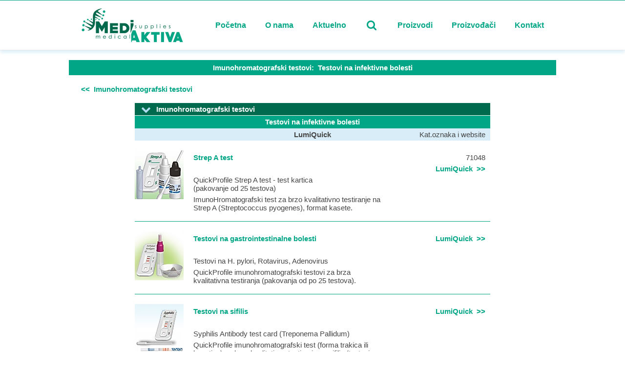

--- FILE ---
content_type: text/html; charset=UTF-8
request_url: https://www.mediaktiva.rs/shop/09_proizvodi.php?kr=tipgrupa&id_tipa=36&id_grupe=170&id_pro=0&page=1
body_size: 24756
content:
<!DOCTYPE html>
<html lang="sr-RS" class="beloflat">
<head>
			<meta charset="UTF-8">
	<meta http-equiv="X-UA-Compatible" content="IE=edge">
	<meta name="viewport" content="width=device-width, initial-scale=1">
	<title>Imunohromatografski testovi:&nbsp; Testovi na infektivne bolesti</title>
	<meta name="description" content="Imunohromatografski testovi:&nbsp; Testovi na infektivne bolesti">
	<meta name="keywords" content="Imunohromatografski testovi,&nbsp; Testovi na infektivne bolesti">
	<meta name="author" content="Svetlana Krstic">
	<base target="_self">
	<link rel="icon" href="../favicon.png">
	<script src="../box/responsive.ie10mobilefix.min.js"></script>
	<link rel="stylesheet" href="../box/pushy/pushy.css">
	<link rel="stylesheet" href="../box/font-awesome/css/font-awesome.min.css">
	<link rel="stylesheet" href="../logstyle.css">
<!-- Dodatak za album Magnific Popup, deo 1 -->
<link rel="stylesheet" href="../box/magnific-popup/magnific-popup.css">	<!--[if lt IE 9]>
		<script src="../box/html5shiv.js"></script>
		<script src="../box/respond.min.js"></script>
	<![endif]-->
</head>

<body class="telosajta">
<!-- Pushy Menu -->
<nav class="pushy pushy-left" style="background-color:#444444">
	<div class="pushy-content" style="background-color:#ffffff">
		<a id="vrh-menija" class="pushy-link dugme-zatvori-nav" title="Zatvori navigaciju" onClick="$('.site-overlay').click();" href="#"><i class="fa fa-times fa-fw"></i></a>
		<!-- menu - Begin -->
		<div class="pmenu floatleft">
			<a class="pushy-link pmenu-nadstavka pmenu-top" title="MEDIAKTIVA (po&#269;etna strana)" target="_self" href="../index.php">MEDIAKTIVA</a>
			<a class="pushy-link pmenu-stavka" title="O nama" target="_self" href="../strane/onama.php">O nama</a>
			<a class="pushy-link pmenu-stavka" title="Galerija slika" target="_self" href="../strane/galerija.php">Galerija</a>
			<a class="pushy-link pmenu-stavka" title="Aktuelno" target="_self" href="../strane/aktuelno.php">Aktuelno</a>
			<a class="pushy-link pmenu-stavka" title="Bro&#353;ure" target="_self" href="../strane/brosure.php">Bro&#353;ure</a>
			<a class="pushy-link pmenu-nadstavka" title="Kontakt" target="_self" href="../strane/kontakt.php">Kontakt</a>
			<a class="pushy-link pmenu-stavka" title="Na&#353;i podaci" target="_self" href="../strane/lokacija.php">Na&#353;i podaci</a>
		</div>
		<div class="pmenu floatleft">
			<a class="pushy-link pmenu-nadstavka pmenu-top" title="Pretraga proizvoda" target="_self" href="10_pretraga.php">Pretraga</a><a class="pushy-link pmenu-stavka" title="Proizvodi" target="_self" href="07_tipovi.php">PROIZVODI:</a><a class="pushy-link pmenu-podstavka" title="Biohemija" target="_self" href="08_tip.php?id_tipa=24">Biohemija</a><a class="pushy-link pmenu-podstavka" title="Imunohemija - CLIA (hemiluminiscenca)" target="_self" href="08_tip.php?id_tipa=39">Imunohemija - CLIA (hemiluminiscenca)</a><a class="pushy-link pmenu-podstavka" title="Imunohemija - ELISA testovi" target="_self" href="08_tip.php?id_tipa=40">Imunohemija - ELISA testovi</a><a class="pushy-link pmenu-podstavka" title="Imunohemija - IFA (fluorescenca)" target="_self" href="08_tip.php?id_tipa=38">Imunohemija - IFA (fluorescenca)</a><a class="pushy-link pmenu-podstavka-selected" title="Imunohromatografski testovi" target="_self" href="08_tip.php?id_tipa=36">Imunohromatografski testovi</a><a class="pushy-link pmenu-podstavka" title="Elektroliti" target="_self" href="08_tip.php?id_tipa=34">Elektroliti</a><a class="pushy-link pmenu-podstavka" title="Hematologija" target="_self" href="08_tip.php?id_tipa=32">Hematologija</a><a class="pushy-link pmenu-podstavka" title="Koagulacija" target="_self" href="08_tip.php?id_tipa=33">Koagulacija</a><a class="pushy-link pmenu-podstavka" title="Urini" target="_self" href="08_tip.php?id_tipa=37">Urini</a><a class="pushy-link pmenu-stavka pmenu-nadvuc" title="Proizvo&#273;a&#269;i" target="_self" href="05_brendovi.php">PROIZVO&#272;A&#268;I:</a><a class="pushy-link pmenu-podstavka" title="AB Diagnostic Systems" target="_self" href="06_brend.php?id_pro=37">AB Diagnostic Systems</a><a class="pushy-link pmenu-podstavka" title="Avantor" target="_self" href="06_brend.php?id_pro=40">Avantor</a><a class="pushy-link pmenu-podstavka" title="Biobase" target="_self" href="06_brend.php?id_pro=41">Biobase</a><a class="pushy-link pmenu-podstavka" title="Boule" target="_self" href="06_brend.php?id_pro=47">Boule</a><a class="pushy-link pmenu-podstavka" title="LumiQuick" target="_self" href="06_brend.php?id_pro=46">LumiQuick</a><a class="pushy-link pmenu-podstavka" title="Microprofit Biotech" target="_self" href="06_brend.php?id_pro=43">Microprofit Biotech</a><a class="pushy-link pmenu-podstavka" title="MTD Diagnostics" target="_self" href="06_brend.php?id_pro=44">MTD Diagnostics</a><a class="pushy-link pmenu-podstavka" title="Paramedical" target="_self" href="06_brend.php?id_pro=45">Paramedical</a><a class="pushy-link pmenu-podstavka" title="Realy Tech" target="_self" href="06_brend.php?id_pro=42">Realy Tech</a>		</div>
		<div class="clearing"></div>
		<!-- menu - End -->
		<a id="dno-menija" class="pushy-link dugme-zatvori-nav" title="Zatvori navigaciju" onClick="$('.site-overlay').click();" href="#"><i class="fa fa-times fa-fw"></i></a>
	</div>
</nav>

<!-- Site Overlay -->
<div class="site-overlay"></div>

<!-- Site Content -->
<div id="container" class="maincontainer">
	<div class="sadrzaj">
		<div class="zaglavlje"><!-- mali ekrani -->
			<div class="zaglavlje-tekstovi">
							</div>
			<!-- Menu Button (hamburger dugme) -->
			<div class="menu-btn"><a title="Navigacija" href="#"><i class="fa fa-bars fa-fw"></i></a></div>
			<div class="clearing"></div>
		</div><!-- kraj zaglavlja za male ekrane -->
		
		
		
		<div class="navbar-podloga"><!-- veliki ekrani -->
			<div class="navbar">
				<div class="dropmenu-logo">
					<a class="obicanlink" title="MEDIAKTIVA (po&#269;etna strana)" target="_self" href="../index.php"><img class="logoslika" src="../bgrounds/logo-210x71.jpg" alt="MediAktiva"></a>
				</div>
				<div class="dropmenu">
					<div class="dropmenu-emptylinija1"></div>					<div class="dropmenu-nadstavka">
						<a class="dropmenu-nadlink" title="Po&#269;etna strana" target="_self" href="../index.php">Po&#269;etna</a>
					</div>
					<div class="dropmenu-nadstavka">
						<a class="dropmenu-nadlink" title="O nama" target="_self" href="../strane/onama.php">O nama</a>
						<div class="dropmenu-stavke-podloga drop-onama">
							<div class="dropmenu-stavka">
								<a class="dropmenu-link" title="Galerija" target="_self" href="../strane/galerija.php">Galerija</a>
							</div>
						</div>
					</div>
					<div class="dropmenu-nadstavka">
						<a class="dropmenu-nadlink" title="Aktuelno" target="_self" href="../strane/aktuelno.php">Aktuelno</a>
						<div class="dropmenu-stavke-podloga drop-onama">
							<div class="dropmenu-stavka">
								<a class="dropmenu-link" title="Bro&#353;ure" target="_self" href="../strane/brosure.php">Bro&#353;ure</a>
							</div>
						</div>
					</div>
					<div class="dropmenu-nadstavka">
						<a class="dropmenu-nadlink" title="Pretraga proizvoda" target="_self" href="10_pretraga.php"><i class="fa fa-search fa-fw fa-lg"></i></a>
					</div>
					<div class="dropmenu-nadstavka">
						<a class="dropmenu-nadlink" title="Proizvodi" target="_self" href="07_tipovi.php">Proizvodi</a>
						<div class="dropmenu-stavke-podloga drop-tipovi"><div class="dropmenu-stavka"><a class="dropmenu-link" title="Biohemija" target="_self" href="08_tip.php?id_tipa=24">Biohemija</a><div class="dropmenu-podstavke-podloga"><a class="dropmenu-podstavka" title="Analizatori" target="_self" href="09_proizvodi.php?kr=tipgrupa&amp;id_tipa=24&amp;id_grupe=160&amp;id_pro=0&amp;page=1">Analizatori</a><a class="dropmenu-podstavka" title="Reagensi" target="_self" href="09_proizvodi.php?kr=tipgrupa&amp;id_tipa=24&amp;id_grupe=161&amp;id_pro=0&amp;page=1">Reagensi</a></div></div><div class="dropmenu-stavka"><a class="dropmenu-link" title="Imunohemija - CLIA (hemiluminiscenca)" target="_self" href="08_tip.php?id_tipa=39">Imunohemija - CLIA (hemiluminiscenca)</a><div class="dropmenu-podstavke-podloga"><a class="dropmenu-podstavka" title="Analizatori" target="_self" href="09_proizvodi.php?kr=tipgrupa&amp;id_tipa=39&amp;id_grupe=155&amp;id_pro=0&amp;page=1">Analizatori</a><a class="dropmenu-podstavka" title="Reagensi" target="_self" href="09_proizvodi.php?kr=tipgrupa&amp;id_tipa=39&amp;id_grupe=156&amp;id_pro=0&amp;page=1">Reagensi</a></div></div><div class="dropmenu-stavka"><a class="dropmenu-link" title="Imunohemija - ELISA testovi" target="_self" href="08_tip.php?id_tipa=40">Imunohemija - ELISA testovi</a><div class="dropmenu-podstavke-podloga"><a class="dropmenu-podstavka" title="Testovi na COVID-19" target="_self" href="09_proizvodi.php?kr=tipgrupa&amp;id_tipa=40&amp;id_grupe=144&amp;id_pro=0&amp;page=1">Testovi na COVID-19</a><a class="dropmenu-podstavka" title="Testovi hormona" target="_self" href="09_proizvodi.php?kr=tipgrupa&amp;id_tipa=40&amp;id_grupe=149&amp;id_pro=0&amp;page=1">Testovi hormona</a><a class="dropmenu-podstavka" title="Testovi na hepatitis" target="_self" href="09_proizvodi.php?kr=tipgrupa&amp;id_tipa=40&amp;id_grupe=150&amp;id_pro=0&amp;page=1">Testovi na hepatitis</a><a class="dropmenu-podstavka" title="Testovi na retrovirus" target="_self" href="09_proizvodi.php?kr=tipgrupa&amp;id_tipa=40&amp;id_grupe=151&amp;id_pro=0&amp;page=1">Testovi na retrovirus</a><a class="dropmenu-podstavka" title="Tumor markeri" target="_self" href="09_proizvodi.php?kr=tipgrupa&amp;id_tipa=40&amp;id_grupe=145&amp;id_pro=0&amp;page=1">Tumor markeri</a></div></div><div class="dropmenu-stavka"><a class="dropmenu-link" title="Imunohemija - IFA (fluorescenca)" target="_self" href="08_tip.php?id_tipa=38">Imunohemija - IFA (fluorescenca)</a><div class="dropmenu-podstavke-podloga"><a class="dropmenu-podstavka" title="Analizatori" target="_self" href="09_proizvodi.php?kr=tipgrupa&amp;id_tipa=38&amp;id_grupe=157&amp;id_pro=0&amp;page=1">Analizatori</a><a class="dropmenu-podstavka" title="Reagensi" target="_self" href="09_proizvodi.php?kr=tipgrupa&amp;id_tipa=38&amp;id_grupe=158&amp;id_pro=0&amp;page=1">Reagensi</a></div></div><div class="dropmenu-stavka"><a class="dropmenu-link" title="Imunohromatografski testovi" target="_self" href="08_tip.php?id_tipa=36">Imunohromatografski testovi</a><div class="dropmenu-podstavke-podloga"><a class="dropmenu-podstavka" title="Testovi na COVID-19" target="_self" href="09_proizvodi.php?kr=tipgrupa&amp;id_tipa=36&amp;id_grupe=159&amp;id_pro=0&amp;page=1">Testovi na COVID-19</a><a class="dropmenu-podstavka" title="Testovi na trudnoću" target="_self" href="09_proizvodi.php?kr=tipgrupa&amp;id_tipa=36&amp;id_grupe=168&amp;id_pro=0&amp;page=1">Testovi na trudnoću</a><a class="dropmenu-podstavka" title="Tumor markeri" target="_self" href="09_proizvodi.php?kr=tipgrupa&amp;id_tipa=36&amp;id_grupe=169&amp;id_pro=0&amp;page=1">Tumor markeri</a><a class="dropmenu-podstavka" title="Testovi na infektivne bolesti" target="_self" href="09_proizvodi.php?kr=tipgrupa&amp;id_tipa=36&amp;id_grupe=170&amp;id_pro=0&amp;page=1">Testovi na infektivne bolesti</a><a class="dropmenu-podstavka" title="Testovi na droge" target="_self" href="09_proizvodi.php?kr=tipgrupa&amp;id_tipa=36&amp;id_grupe=171&amp;id_pro=0&amp;page=1">Testovi na droge</a></div></div><div class="dropmenu-stavka"><a class="dropmenu-link" title="Elektroliti" target="_self" href="08_tip.php?id_tipa=34">Elektroliti</a><div class="dropmenu-podstavke-podloga"><a class="dropmenu-podstavka" title="Analizatori" target="_self" href="09_proizvodi.php?kr=tipgrupa&amp;id_tipa=34&amp;id_grupe=162&amp;id_pro=0&amp;page=1">Analizatori</a><a class="dropmenu-podstavka" title="Reagensi" target="_self" href="09_proizvodi.php?kr=tipgrupa&amp;id_tipa=34&amp;id_grupe=163&amp;id_pro=0&amp;page=1">Reagensi</a></div></div><div class="dropmenu-stavka"><a class="dropmenu-link" title="Hematologija" target="_self" href="08_tip.php?id_tipa=32">Hematologija</a><div class="dropmenu-podstavke-podloga"><a class="dropmenu-podstavka" title="Analizatori" target="_self" href="09_proizvodi.php?kr=tipgrupa&amp;id_tipa=32&amp;id_grupe=172&amp;id_pro=0&amp;page=1">Analizatori</a><a class="dropmenu-podstavka" title="Reagensi" target="_self" href="09_proizvodi.php?kr=tipgrupa&amp;id_tipa=32&amp;id_grupe=154&amp;id_pro=0&amp;page=1">Reagensi</a></div></div><div class="dropmenu-stavka"><a class="dropmenu-link" title="Koagulacija" target="_self" href="08_tip.php?id_tipa=33">Koagulacija</a><div class="dropmenu-podstavke-podloga"><a class="dropmenu-podstavka" title="Analizatori" target="_self" href="09_proizvodi.php?kr=tipgrupa&amp;id_tipa=33&amp;id_grupe=164&amp;id_pro=0&amp;page=1">Analizatori</a><a class="dropmenu-podstavka" title="Reagensi" target="_self" href="09_proizvodi.php?kr=tipgrupa&amp;id_tipa=33&amp;id_grupe=165&amp;id_pro=0&amp;page=1">Reagensi</a></div></div><div class="dropmenu-stavka"><a class="dropmenu-link" title="Urini" target="_self" href="08_tip.php?id_tipa=37">Urini</a><div class="dropmenu-podstavke-podloga"><a class="dropmenu-podstavka" title="Analizatori" target="_self" href="09_proizvodi.php?kr=tipgrupa&amp;id_tipa=37&amp;id_grupe=166&amp;id_pro=0&amp;page=1">Analizatori</a><a class="dropmenu-podstavka" title="Urin trake" target="_self" href="09_proizvodi.php?kr=tipgrupa&amp;id_tipa=37&amp;id_grupe=167&amp;id_pro=0&amp;page=1">Urin trake</a></div></div></div>					</div>
					<div class="dropmenu-nadstavka">
						<a class="dropmenu-nadlink" title="Proizvo&#273;a&#269;i" target="_self" href="05_brendovi.php">Proizvo&#273;a&#269;i</a>
						<div class="dropmenu-stavke-podloga drop-brendovi"><div class="dropmenu-stavka"><a class="dropmenu-link" title="AB Diagnostic Systems" target="_self" href="06_brend.php?id_pro=37">AB Diagnostic Systems</a></div><div class="dropmenu-stavka"><a class="dropmenu-link" title="Avantor" target="_self" href="06_brend.php?id_pro=40">Avantor</a></div><div class="dropmenu-stavka"><a class="dropmenu-link" title="Biobase" target="_self" href="06_brend.php?id_pro=41">Biobase</a></div><div class="dropmenu-stavka"><a class="dropmenu-link" title="Boule" target="_self" href="06_brend.php?id_pro=47">Boule</a></div><div class="dropmenu-stavka"><a class="dropmenu-link" title="LumiQuick" target="_self" href="06_brend.php?id_pro=46">LumiQuick</a></div><div class="dropmenu-stavka"><a class="dropmenu-link" title="Microprofit Biotech" target="_self" href="06_brend.php?id_pro=43">Microprofit Biotech</a></div><div class="dropmenu-stavka"><a class="dropmenu-link" title="MTD Diagnostics" target="_self" href="06_brend.php?id_pro=44">MTD Diagnostics</a></div><div class="dropmenu-stavka"><a class="dropmenu-link" title="Paramedical" target="_self" href="06_brend.php?id_pro=45">Paramedical</a></div><div class="dropmenu-stavka"><a class="dropmenu-link" title="Realy Tech" target="_self" href="06_brend.php?id_pro=42">Realy Tech</a></div></div>					</div>
					<div class="dropmenu-nadstavka">
						<a class="dropmenu-nadlink" title="Kontakt" target="_self" href="../strane/kontakt.php">Kontakt</a>
						<div class="dropmenu-stavke-podloga drop-kontakt">
							<div class="dropmenu-stavka">
								<a class="dropmenu-link" title="Na&#353;i podaci" target="_self" href="../strane/lokacija.php">Na&#353;i podaci</a>
							</div>
						</div>
					</div>
					<div class="clearing"></div>
				</div><!-- kraj dropmenu -->
				<div class="clearing"></div>
			</div><!-- kraj navbar -->
		</div><!-- kraj navbar-podloga -->
		
		
		
		<div class="hmenu"><!-- mali ekrani -->
			<div class="hmenu-logo">
				<a class="obicanlink" title="MEDIAKTIVA (po&#269;etna strana)" target="_self" href="../index.php"><img class="logo" src="../bgrounds/logo-210x71.jpg" alt="MediAktiva"></a>
			</div>
			<div class="hmenu-tekstovi">
				<div class="hmenu-stavka"><a class="hmenu-link" title="Aktuelno" target="_self" href="../strane/aktuelno.php">Aktuelno</a></div><div class="hmenu-stavka"><a class="hmenu-link" title="Pretraga proizvoda" target="_self" href="10_pretraga.php"><i class="fa fa-search fa-fw fa-lg"></i></a></div><div class="hmenu-stavka"><a class="hmenu-link" title="Proizvodi" target="_self" href="07_tipovi.php">Proizvodi</a></div><div class="hmenu-stavka"><a class="hmenu-link" title="Kontakt" target="_self" href="../strane/kontakt.php">Kontakt</a></div>			</div>
			<div class="clearing"></div>
		</div>
		
		<div class="podloga"><!-- svi ekrani -->
			<h1 class="header">
				Imunohromatografski testovi:&nbsp; Testovi na infektivne bolesti			</h1>
		</div>
		
		
		<div class="glavnapodloga">
							
<div class="tekstclanka alignleft">
					<a class="obicanlink" title="Imunohromatografski testovi" target="_self" href="08_tip.php?id_tipa=36">&lt;&lt;&nbsp; Imunohromatografski testovi</a>
					</div><div class="osnovni"><div class="tekstclanka"><div class="bgtabh1-forlist belo"><div class="korzagliste"><a class="fusnotalink go-down" title="Dno strane" target="_self" href="#dno"><i class="fa fa-chevron-down fa-fw fa-lg"></i></a>&nbsp; <span class="boldovano">Imunohromatografski testovi</span></div></div><div class="bgtabh2 belo"><div class="korzagliste aligncenter"><span class="boldovano">Testovi na infektivne bolesti</span></div></div><div class="bgtabh3">
											<div class="korzag-brend"><span class="boldovano">LumiQuick</span></div>
											<div class="korzag-katoznaka">Kat.oznaka i website</div>
											<div class="clearing"></div>
										</div></div><div class="tekstclanka"><div class="listart-slika"><a class="obicanlink magnific-slika" title="Strep A test" target="_self" href="../slikepro/slike300x300/0000001521_slika3.jpg"><img class="slikaproizvoda" src="../slikepro/slike100x100/0000001521_slika1.jpg" alt="Slika"></a></div><div class="listart-podaci"><div class="listart-nazivpodaci"><p><a class="obicanlink" title="Detaljnije" target="_self" href="13_art.php?id_art=1521&amp;kr=tipgrupa&amp;id_tipa=36&amp;id_grupe=46&amp;id_grupe=46&amp;page=1">Strep A test</a></p><p>&nbsp;</p><p>QuickProfile Strep A test - test kartica<br />(pakovanje od 25 testova)</p>
<p>ImunoHromatografski test za brzo kvalitativno testiranje na Strep A (Streptococcus pyogenes), format kasete.</p></div><div class="listart-katpodaci"><p><span class="listart-katoznlabela">Kat.oznaka: </span>71048</p><p><a class="obicanlink" title="Website: LumiQuick" target="_blank" rel="noopener" href="https://lumiquick.co/infectious-diseases">LumiQuick&nbsp;&nbsp;&gt;&gt;</a></p></div><div class="clearing"></div></div><div class="clearing"></div></div><div class="separatorhelpa"></div><div class="tekstclanka"><div class="listart-slika"><a class="obicanlink magnific-slika" title="Testovi na gastrointestinalne bolesti" target="_self" href="../slikepro/slike300x300/0000001522_slika3.jpg"><img class="slikaproizvoda" src="../slikepro/slike100x100/0000001522_slika1.jpg" alt="Slika"></a></div><div class="listart-podaci"><div class="listart-nazivpodaci"><p><a class="obicanlink" title="Detaljnije" target="_self" href="13_art.php?id_art=1522&amp;kr=tipgrupa&amp;id_tipa=36&amp;id_grupe=46&amp;id_grupe=46&amp;page=1">Testovi na gastrointestinalne bolesti</a></p><p>&nbsp;</p><p>Testovi na H. pylori, Rotavirus, Adenovirus</p>
<p>QuickProfile imunohromatografski testovi za brza kvalitativna testiranja (pakovanja od po 25 testova).</p></div><div class="listart-katpodaci"><p><a class="obicanlink" title="Website: LumiQuick" target="_blank" rel="noopener" href="https://lumiquick.co/infectious-diseases">LumiQuick&nbsp;&nbsp;&gt;&gt;</a></p></div><div class="clearing"></div></div><div class="clearing"></div></div><div class="separatorhelpa"></div><div class="tekstclanka"><div class="listart-slika"><a class="obicanlink magnific-slika" title="Testovi na sifilis" target="_self" href="../slikepro/slike300x300/0000001525_slika3.jpg"><img class="slikaproizvoda" src="../slikepro/slike100x100/0000001525_slika1.jpg" alt="Slika"></a></div><div class="listart-podaci"><div class="listart-nazivpodaci"><p><a class="obicanlink" title="Detaljnije" target="_self" href="13_art.php?id_art=1525&amp;kr=tipgrupa&amp;id_tipa=36&amp;id_grupe=46&amp;id_grupe=46&amp;page=1">Testovi na sifilis</a></p><p>&nbsp;</p><p>Syphilis Antibody test card (Treponema&nbsp;Pallidum)</p>
<p>QuickProfile imunohromatografski test (forma trakica ili kasetica) za brza kvalitativna testiranja na sifilis (testovi na antitela).</p></div><div class="listart-katpodaci"><p><a class="obicanlink" title="Website: LumiQuick" target="_blank" rel="noopener" href="https://lumiquick.co/infectious-diseases">LumiQuick&nbsp;&nbsp;&gt;&gt;</a></p></div><div class="clearing"></div></div><div class="clearing"></div></div><div class="tekstclanka">
							<div class="bgtabf1 belo">
								<div class="korzagliste aligncenter"><a id="dno">Ukupno u ponudi: 3</a></div>
							</div>
						</div></div>					
		</div><!-- kraj div class="glavnapodloga" -->
		
		<div class="podloga">
			<div class="footer">
				<p class="footer-linija1"><span class="footer-deolinije">MEDIAKTIVA doo Ni&#353;</span> <span class="footer-deolinije">tel: <span class="nobr">+381 (64) 24 99 310</span></span> <span class="footer-deolinije">tel: <span class="nobr">+381 (65) 985 50 50</span></span></p><div class="footer-separator"></div><p class="footer-linija2"><span class="footer-deolinije">Gornjomatejevačka 8. prilaz, br. 2/5</span> <span class="footer-deolinije">18103 Niš, Srbija</span> <span class="footer-deolinije">email: <a class="footerlink" title="info@mediaktiva.rs" target="_blank" rel="noopener" href="mailto:info@mediaktiva.rs">info@mediaktiva.rs</a></span></p>			</div><!-- kraj div class="footer" -->
		</div><!-- kraj div class="podloga" za footer -->
		
		<div class="podloga">		
			<div class="fusnota">
				<span class="fusnota-deolinije"><a class="linknadnu" title="Mapa sajta" target="_self" href="../strane/mapasajta.php">Mapa&nbsp;sajta</a></span> <span class="fusnota-deolinije"><a class="linknadnu" title="Pravila kori&#353;&#263;enja" target="_self" href="../strane/pravila.php">Pravila&nbsp;kori&#353;&#263;enja</a></span> <span class="fusnota-deolinije">Copyright&nbsp;&copy;&nbsp;<a class="linknadnu" title="mediaktiva.rs" target="_self" href="../index.php">MEDIAKTIVA</a></span>
			</div>
		</div>
		
		<a class="back-to-top" title="Vrh strane" target="_self" href="#top"><i class="fa fa-chevron-up fa-fw"></i></a>
	</div><!-- krajdiv class="sadrzaj" -->
</div><!-- kraj div id="container" --><!--[if lt IE 9]>     
	<script src="../box/jquery/jquery-1.12.4.min.js"></script>
<![endif]-->
<!--[if gt IE 8]><!-->
	<script src="../box/jquery/jquery.min.js"></script>
<!--<![endif]-->
<script>
<!--
jQuery(document).ready(function() {
    var offset = 250;
    var duration = 800;
    jQuery(window).scroll(function() {
        if (jQuery(this).scrollTop() > offset) {
            jQuery('.back-to-top').fadeIn(duration);
        } else {
            jQuery('.back-to-top').fadeOut(duration);
        }
    });

    jQuery('.back-to-top').click(function(event) {
        event.preventDefault();
        jQuery('html, body').animate({scrollTop: 0}, duration);
        return false;
    });
	
	
	
	$('a[href^="#"]').on('click', function(event) {
		var target = $(this.getAttribute('href'));
		if( target.length ) {
			event.preventDefault();
			$('html, body').stop().animate({
				scrollTop: target.offset().top
			}, 1000);
		}
	});
	
});
//-->
</script>
<script src="../box/pushy/pushy.min.js"></script><!-- Dodatak za album Magnific Popup, deo 2 -->
<script src="../box/magnific-popup/jquery.magnific-popup.min.js"></script>
<script>
$('.magnific-slika').magnificPopup({ 
	type: 'image'
	// other options
});

$('.magnific-video').magnificPopup({ 
	type: 'iframe'
	// other options
});
/*
// jedna galerija slika na strani:
$('.magnific-stavka').magnificPopup({ 
	type: 'image',
	gallery: {
		enabled: true
    }
	// other options
});
*/
// vise galerija slika na strani:
$('.magnific-galerija').each(function() { // the containers for all your galleries
    $(this).magnificPopup({
        delegate: 'a', // the selector for gallery item
        type: 'image',
        gallery: {
          enabled:true
        }
    });
});
/*
// jedna galerija filmova na strani:
$('.magnific-film').magnificPopup({ 
	type: 'image',
	gallery: {
		enabled: true
    }
	// other options
});
// vise galerija filmova na strani:
$('.magnific-bioskop').each(function() { // the containers for all your galleries
    $(this).magnificPopup({
        delegate: $('.magnific-film'), // the selector for gallery item
        type: 'iframe',
        gallery: {
          enabled:true
        }
    });
});
*/
</script><!--[if lt IE 9]>
	<script src="../box/css3-mediaqueries.js"></script>
<![endif]-->
</body>

</html>

--- FILE ---
content_type: text/css
request_url: https://www.mediaktiva.rs/box/pushy/pushy.css
body_size: 5068
content:
/*! Pushy - v0.9.2 - 2014-9-13
* Pushy is a responsive off-canvas navigation menu using CSS transforms & transitions.
* https://github.com/christophery/pushy/
* by Christopher Yee */

/* Menu Appearance */

.pushy{
    position: fixed;
    /* width: 180px;    bilo je 200px, ja smanjila za 20px jer je virio zatvoreni push meni */
    width: 280px;    /* bilo je 180px, ja povecala na 280px */
	max-width: 100%;    /* moj dodatak - izmena */
    height: 100%;
    top: 0;
    z-index: 9999;
	background-color: #ffffff;
    /* background: #333332;
    font-size: 0.9em;
    font-weight: bold; */
    /* -webkit-box-shadow: inset -10px 0 6px -9px rgba(0, 0, 0, .7);
    -moz-box-shadow: inset -10px 0 6px -9px rgba(0, 0, 0, .7);
    box-shadow: inset -10px 0 6px -9px rgba(0, 0, 0, .7); */
    overflow: auto;
    -webkit-overflow-scrolling: touch; /* enables momentum scrolling in iOS overflow elements */
    top: 0;
}
@media screen and (max-width: 479px) {
	.pushy{
		/* width: 180px;    bilo je 200px, ja smanjila za 20px jer je virio zatvoreni push meni */
		width: 280px;    /* bilo je 180px, ja povecala na 280px */
	}
}
@media screen and (min-width: 480px) and (max-width: 539px) {
	.pushy{
		width: 440px;
	}
}
@media screen and (min-width: 540px) {
	.pushy{
		width: 500px;
	}
}
/*
.pushy a{
    display: block;
    color: #b3b3b1;
    padding: 15px 30px;
    border-bottom: 1px solid rgba(0, 0, 0, .1);
    border-top: 1px solid rgba(255, 255, 255, .1);
    text-decoration: none;
}

.pushy a:hover{
    background: #00b4ff;
    color: #FFF;
}
*/



/* Menu Movement */

/* ako ima mesta na ekranu, pravim �iri meni, da mogu da re�am stavke menija u dve kolone */

@media screen and (max-width: 479px) {
	.pushy-left{    /* bilo je 200px, ja povecala na 300px */
		-webkit-transform: translate3d(-300px,0,0);
		-moz-transform: translate3d(-300px,0,0);
		-ms-transform: translate3d(-300px,0,0);
		-o-transform: translate3d(-300px,0,0);
		transform: translate3d(-300px,0,0);
	}
	.pushy-open{
		-webkit-transform: translate3d(0,0,0);
		-moz-transform: translate3d(0,0,0);
		-ms-transform: translate3d(0,0,0);
		-o-transform: translate3d(0,0,0);
		transform: translate3d(0,0,0);
	}
	.container-push, .push-push{    /* bilo je 200px, ja povecala na 300px */
		-webkit-transform: translate3d(300px,0,0);
		-moz-transform: translate3d(300px,0,0);
		-ms-transform: translate3d(300px,0,0);
		-o-transform: translate3d(300px,0,0);
		transform: translate3d(300px,0,0);
	}
}

@media screen and (min-width: 480px) and (max-width: 539px) {
	.pushy-left{
		-webkit-transform: translate3d(-460px,0,0);
		-moz-transform: translate3d(-460px,0,0);
		-ms-transform: translate3d(-460px,0,0);
		-o-transform: translate3d(-460px,0,0);
		transform: translate3d(-460px,0,0);
	}
	.pushy-open{
		-webkit-transform: translate3d(0,0,0);
		-moz-transform: translate3d(0,0,0);
		-ms-transform: translate3d(0,0,0);
		-o-transform: translate3d(0,0,0);
		transform: translate3d(0,0,0);
	}
	.container-push, .push-push{
		-webkit-transform: translate3d(460px,0,0);
		-moz-transform: translate3d(460px,0,0);
		-ms-transform: translate3d(460px,0,0);
		-o-transform: translate3d(460px,0,0);
		transform: translate3d(460px,0,0);
	}
}

@media screen and (min-width: 540px) {
	.pushy-left{
		-webkit-transform: translate3d(-520px,0,0);
		-moz-transform: translate3d(-520px,0,0);
		-ms-transform: translate3d(-520px,0,0);
		-o-transform: translate3d(-520px,0,0);
		transform: translate3d(-520px,0,0);
	}
	.pushy-open{
		-webkit-transform: translate3d(0,0,0);
		-moz-transform: translate3d(0,0,0);
		-ms-transform: translate3d(0,0,0);
		-o-transform: translate3d(0,0,0);
		transform: translate3d(0,0,0);
	}
	.container-push, .push-push{
		-webkit-transform: translate3d(520px,0,0);
		-moz-transform: translate3d(520px,0,0);
		-ms-transform: translate3d(520px,0,0);
		-o-transform: translate3d(520px,0,0);
		transform: translate3d(520px,0,0);
	}
}






body.pushy-active {  /* moje - da sprecim skrolovanje i prikaz skrolbara glavnog kontejnera u pozadini kada je push meni otvoren */
	height: 100%;
	overflow: hidden;
}

/* Menu Transitions */

.pushy, #container, .push{
    -webkit-transition: -webkit-transform .2s cubic-bezier(.16, .68, .43, .99);
    -moz-transition: -moz-transform .2s cubic-bezier(.16, .68, .43, .99);
    -o-transition: -o-transform .2s cubic-bezier(.16, .68, .43, .99);
    transition: transform .2s cubic-bezier(.16, .68, .43, .99);
}

/* Site Overlay */

.site-overlay{
    display: none;
}

.pushy-active .site-overlay{
    display: block;
    position: fixed;
    top: 0;
    right: 0;
    bottom: 0;
    left: 0;
    z-index: 9998;
    background-color: rgba(0,0,0,0.5);
    -webkit-animation: fade 500ms; 
    -moz-animation: fade 500ms; 
    -o-animation: fade 500ms;
    animation: fade 500ms;
}

@keyframes fade{
    0%   { opacity: 0; }
    100% { opacity: 1; }
}

@-moz-keyframes fade{
    0%   { opacity: 0; }
    100% { opacity: 1; }
}

@-webkit-keyframes fade{
    0%   { opacity: 0; }
    100% { opacity: 1; }
}

@-o-keyframes fade{
    0%   { opacity: 0; }
    100% { opacity: 1; }
}

/* Example Media Query */

@media screen and (max-width: 768px){
    .pushy{
        font-size: 1.0em;
    }
}


--- FILE ---
content_type: text/css
request_url: https://www.mediaktiva.rs/logstyle.css
body_size: 87700
content:
/* vrlotamnozeleno: #006a4e, (glavno) tamnozeleno #01a686, svetlozeleno #00cfc5, limun #f7f680, svetloplavo #b2dcef, vrlosvetloplavo #d8edf7, vazduhplavo: #e6f5fb, sivoplavo #91bed9, bordo #eb4e56, crveno #f91c08, svetlocrveno #fe6f6f, svetlosivo #e8e8e8, vrlotamnosivo #444444 */
/* rfzo #20B2AA */

* {
	margin: 0;
	padding: 0;
	box-sizing: border-box;
	word-wrap: break-word;  /* Allows unbreakable words to be broken (instead of breaking words only at allowed break points). */
	/* word-break: break-all;    Lines may break between any two letters (instead of breaking words according to their usual line breaking rules). */
}


/* stilovi za administratorski deo sajta - 1. deo */

*.belotelo {
	background-color: #FFFFFF;
	color: #000000;
	margin: 0;
	padding: 0;
	text-align: center;
	font-family: Arial, Helvetica, sans-serif;
	font-size: 14px;
}

div.all {
	margin: 0 auto;
	padding: 0;
	padding-bottom: 60px;
	text-align: center;
}



*.headerblok {
	margin: 0 auto;
	background-color: #01a686;  /* tamnozeleno */
	color: #FFFFFF;
	text-align: center;
}
*.lefthead {
	margin: 0;
	padding: 10px 10px 20px 10px;
	width: 167px;
	max-width: 100%;
	text-align: left;
	float: left;
}
*.righthead {
	margin: 0;
	padding: 10px 10px 20px 10px;
	width: 167px;
	max-width: 100%;
	text-align: right;
	float: right;
}
@media only screen and (max-width: 479px) {
	div.lefthead, div.righthead {
		padding: 10px 0 20px 0;
		width: 147px;
		max-width: 100%;
	}
}
*.lefthead1, *.righthead1 {
	margin: 0 0 20px 0;
	padding: 0;
	width: 147px;
	max-width: 100%;
	height: 54px;
	text-align: center;
	/* background-color: #ffffff; */
}
img.dugmehome, img.dugmeodjava {
	width: 147px;
	height: 54px;
	/* box-shadow: 2px 2px 4px #000000; */
}
*.lefthead2, *.righthead2 {
	margin: 0;
	padding: 0;
	width: 147px;
	max-width: 100%;
	text-align: center;
}

a.headerlink:link, a.headerlink:visited {
    text-decoration: none;
    color: #dedede;
    font-weight: bold;
}
a.headerlink:hover {
    text-decoration: none;
    color: #ffffff;
    font-weight: bold;
}
a.headerlink:active {
    text-decoration: none;
    color: #dedede;  /* vrlosvetlosivo */
    font-weight: bold;
}



div.bloknaslovstrane {
	display: inline-block;
	margin: 0 auto;
	padding: 10px;
	width: 600px;
	max-width: 100%;
	text-align: center;
}
@media only screen and (max-width: 799px) {
	div.bloknaslovstrane {
		width: 100%;
	}
}
@media only screen and (min-width: 800px) and (max-width: 899px) {
	div.bloknaslovstrane {
		width: 440px;
	}
}
@media only screen and (min-width: 900px) and (max-width: 959px) {
	div.bloknaslovstrane {
		width: 540px;
	}
}
@media only screen and (min-width: 960px) and (max-width: 999px) {
	div.bloknaslovstrane {
		width: 600px;
	}
}
@media only screen and (min-width: 1000px) and (max-width: 1023px) {
	div.bloknaslovstrane {
		width: 640px;
	}
}
@media only screen and (min-width: 1024px) and (max-width: 1199px) {
	div.bloknaslovstrane {
		width: 664px;
	}
}
@media only screen and (min-width: 1200px) {
	div.bloknaslovstrane {
		width: 840px;
	}
}



h1.startnozag, h2.startnozag, h3.startnozag {
	padding: 10px 0;
	color: #ffffff;
	text-align: center;
}
h1.startnozag {
	font-size: 24px;
	padding-bottom: 17px;
}
h2.startnozag {
	font-size: 18px;
	font-weight: normal;
}
h3.startnozag {
	font-size: 14px;
	font-weight: normal;
}

h1.zag, h2.zag, h3.zag {
	padding: 10px 0;
	color: #ffffff;
	text-align: center;
}
h1.zag {
	font-size: 22px;
	padding-bottom: 14px;
}
h2.zag {
	font-size: 18px;
	font-weight: normal;
}
h3.zag {
	font-size: 14px;
	font-weight: normal;
}



div.navigacija {
    font-size: 14px;
    color: #000000;
	background-color: #eeeeee;
}
*.leftnav {
	margin: 0;
	padding: 10px;
	text-align: left;
	float: left;
}
*.rightnav {
	margin: 0;
	padding: 10px;
	text-align: right;
	float: right;
}



div.menublok {
	margin: 0 auto;
	margin-top: 15px;
	text-align: center;
    font-style: normal;
    color: #000000;
    width: 600px;
    max-width: 90%;
}
*.menupasus {
	margin: 0 auto;
    padding: 15px 10px 15px 10px;
    text-align: center;
}
*.menupodvucen {
	margin: 0 auto;
	margin-bottom: 15px;
    padding: 15px 10px 30px 10px;
	border-bottom: #000000 solid 1px;
    text-align: center;
}
h3.menupasus, h3.menupodvucen {
    font-size: 18px;
    font-weight: bold;
}
img.admenuicon {
	width: 100px;
	height: 100px;
	margin: 15px auto;
}



div.uputstvo {
	margin: 0 auto;
	margin-top: 40px;
	padding: 20px;  /* 0 20px; */
    width: 800px;
    max-width: 100%;
	text-align: left;
	border-top: solid 2px #01a686;        /* tamnozeleno */
	border-bottom: solid 2px #01a686;
}
div.uputstvo p {
	padding-top: 8px;
}
div.uputstvo ul {
	padding-top: 4px;
	padding-bottom: 4px;
	padding-left: 30px;
}
div.uputstvo ul li {
	padding-top: 4px;
	padding-bottom: 4px;
}

/* stilovi za administratorski deo sajta - kraj 1. dela */



img {
	max-width: 100%;
	vertical-align: middle;
	border: 0;
}
::selection {
	background-color: #01a686;  /* tamnozeleno */
	color: #ffffff;
}
::-moz-selection {
	background-color: #01a686;
	color: #ffffff;
}
a:focus {
	outline: none;
}
/* zabrana preloma */
/* Sequences of whitespace will collapse into a single whitespace. Text will never wrap to the next line. The text continues on the same line until a <br> tag is encountered. */
*.nobr { 
	white-space: nowrap;
}
*.aligncenter {
	text-align: center;
}
*.alignleft {
	text-align: left;
}
*.alignright {
	text-align: right;
}
*.floatleft {
	float: left;
}
*.floatright {
	float: right;
}
*.clearing {
	clear: both;
}
*.valignmiddle {
	vertical-align: middle;
}
*.valigntop {
	vertical-align: top;
}
*.valignbottom {
	vertical-align: bottom;
}



a.obicanlink:link, a.obicanlink:visited {
    text-decoration: none;
    color: #01a686;  /* tamnozeleno */
    font-weight: bold;
}
a.obicanlink:hover {
    text-decoration: none;
    color: #000000;  /* crno (svetlozeleno #00cfc5) */
    font-weight: bold;
}
a.obicanlink:active {
    text-decoration: none;
    color: #01a686;  /* tamnozeleno */
    font-weight: bold;
}



*.monospace {
	font-family: "Lucida Console", Helvetica, sans-serif;
    font-size: 13px;
	/* height: 17px; */
	line-height: 17px;
}
*.boldovano {
	font-weight: bold;
}
*.koso {
	font-style: italic;
}
*.bgcrno {
	background-color: #000000;
}
*.bgbelo {
	background-color: #ffffff;
}
*.bgprovidno {
	background-color: transparent;
}
*.bgtamnosivo {
	background-color: #444444;
}
*.bgcrveno {
	background-color: #eb4e56;  /* bordo */
}
*.bgobojeno {
	background-color: #eb4e56;  /* bordo */
}
*.bgzeleno {
	background-color: #01a686;  /* tamnozeleno */
}
*.bgvrlotamnozeleno {
	background-color: #006a4e;  /* vrlotamnozeleno */
}
*.bgsvetlozeleno {
	background-color: #00cfc5;  /* svetlozeleno */
}
*.bglimun {
	background-color: #f7f680;  /* limun */
}
*.bgsvetloplavo {
	background-color: #b2dcef;  /* svetloplavo */
}
*.bgvrlosvetloplavo {
	background-color: #d8edf7;  /* vrlosvetloplavo */
}
*.belo {
	color: #ffffff;
}
*.crno {
	color: #000000;
}
*.crveno {
	color: #f91c08;  /* crveno */
}
*.obojeno {
	color: #f91c08;  /* crveno */
}
*.svetlocrveno {
	color: #fe6f6f;  /* svetlocrveno */
}
*.okzeleno {
	color: #01a686;  /* tamnozeleno */
}
/*
*.istaknutastavka {
	color: Red;
	background-color: #b2dcef;   svetloplavo 
}
*/
*.gornjaivica {
	border-top: solid 1px #000000;
}
*.donjaivica {
	border-bottom: solid 1px #000000;
}
*.bgzebrasivo {
	background-color: #eeeeee;
}
*.bgtabh1 {
	background-color: #eb4e56;  /* bordo */
}
*.bgtabh1-forsearch, *.bgtabh1-forlist {
	background-color: #006a4e;  /* vrlotamnozeleno (limun #f7f680) (bordo #eb4e56) */
}
*.bordertabh1 {
	border-top: solid 2px #ffffff;
}
*.bgtabh2 {
	background-color: #01a686;  /* tamnozeleno */
	border-top: solid 1px #ffffff;
}
*.bgtabh3 {
	background-color: #d8edf7;  /* vrlosvetloplavo */
	border-top: solid 1px #01a686;
}
*.bgtabf1 {
	background-color: #444444;
}
*.bordertabf1 {
	border-top: solid 2px #eb4e56;    /* bordo */
}
div.blokgreske {
	margin: 0 auto;
	padding: 20px 20px 0 20px;
	text-align: center;
}
p.greska {
	margin: 0;
	padding: 4px 0;
	text-align: center;
	color: #f91c08;  /* crveno */
}
form.minforma {
	margin: 0;
	padding: 0;
}
*.readonly {
	background-color: #eeeeee;
}
*.mgtop {
	margin-top: 20px;
}

*.obicno, *.dugmeobrasca {
    font-family: Arial, Helvetica, sans-serif;
    font-size: 14px;
	padding: 4px 4px;
}
*.glavnodugme {
	font-weight: bold;
	padding: 4px 20px;
}
*.dugmeobrasca {
	cursor: pointer;
	background-color: #e6faff;
	color: #000000;
	border: solid 1px #808080;
	border-radius:4px;
	-moz-border-radius:4px;
	-webkit-border-radius:4px;
	box-shadow: 1px 1px 4px #c0c0c0;  /* #006EB5 */
	background: -moz-linear-gradient(270deg, #e6faff 0%, #e6faff 40%, #b2dcef 100%); /* ff3.6+ */
	background: -webkit-gradient(linear, left top, left bottom, color-stop(0%, #e6faff), color-stop(40%, #e6faff), color-stop(100%, #b2dcef)); /* safari4+,chrome */
	background: -webkit-linear-gradient(270deg, #e6faff 0%, #e6faff 40%, #b2dcef 100%); /* safari5.1+,chrome10+ */
	background: -o-linear-gradient(270deg, #e6faff 0%, #e6faff 40%, #b2dcef 100%); /* opera 11.10+ */
	background: -ms-linear-gradient(270deg, #e6faff 0%, #e6faff 40%, #b2dcef 100%); /* ie10+ */
	background: linear-gradient(180deg, #e6faff 0%, #e6faff 40%, #b2dcef 100%); /* w3c */
	filter: progid:DXImageTransform.Microsoft.gradient( startColorstr='#e6faff', endColorstr='#b2dcef',GradientType=0 ); /* ie6-9 */
}
*.dugmeobrasca:hover {
	background-color: #e6faff;
	color: #000000;
	border: solid 1px #808080;
	border-radius:4px;
	-moz-border-radius:4px;
	-webkit-border-radius:4px;
	background: -moz-linear-gradient(270deg, #b2dcef 0%, #e6faff 60%, #e6faff 100%); /* ff3.6+ */
	background: -webkit-gradient(linear, left top, left bottom, color-stop(0%, #b2dcef), color-stop(60%, #e6faff), color-stop(100%, #e6faff)); /* safari4+,chrome */
	background: -webkit-linear-gradient(270deg, #b2dcef 0%, #e6faff 60%, #e6faff 100%); /* safari5.1+,chrome10+ */
	background: -o-linear-gradient(270deg, #b2dcef 0%, #e6faff 60%, #e6faff 100%); /* opera 11.10+ */
	background: -ms-linear-gradient(270deg, #b2dcef 0%, #e6faff 60%, #e6faff 100%); /* ie10+ */
	background: linear-gradient(180deg, #b2dcef 0%, #e6faff 60%, #e6faff 100%); /* w3c */
	filter: progid:DXImageTransform.Microsoft.gradient( startColorstr='#b2dcef', endColorstr='#e6faff',GradientType=0 ); /* ie6-9 */
}

*.tooltipped span.tooltip {
	display: none;
}
*.tooltipped:hover span.tooltip {
	display: block;
	z-index: 3;
	position: absolute;
	margin-top: 10px;
	margin-left: 10px;
	padding: 10px;
	background-color: #000000;
	color: #ffffff;
	border-radius: 0 0 10px 10px;
	box-shadow: 4px 4px 12px #006EB5;  /* plavo (tamnozeleno #01a686) (srebrno #cccccc) */
}
*.obicno:focus + span.tooltip {
	display: block;
	z-index: 3;
	position: absolute;
	margin-top: 10px;
	margin-left: 10px;
	padding: 10px;
	background-color: #000000;
	color: #ffffff;
	border-radius: 0 0 10px 10px;
	box-shadow: 4px 4px 12px #006EB5;  /* plavo */
}
/*
*.tooltipped:focus span.tooltip {
	display: none;
}
*/




/* stilovi za administratorski deo sajta - 2. deo */

div.kriter {
	margin: 0 auto;
	text-align: center;
}
div.kriter div.elemkriter {
	display: inline-block;
	padding: 10px 10px 20px 10px;
    max-width: 100%;
}
div.elemkriter *.mgtop {
	margin-top: 10px;
}
div.kriter div.elemkriter *.obicno {
    max-width: 83%;
}
div.listanje {
	margin: 0 auto;
	margin-top: 40px;
	text-align: center;
    /* width: 800px; */
    max-width: 100%;
}
*.horscrol {
	overflow-x: auto;
}
div.malalista {
    width: 600px;
    max-width: 100%;
}
table.tabelista {
	margin: 0 auto;
	border-collapse: collapse;
	border-width: 0;
	border-spacing: 0;
	/* width: 100%; */
	background-color: transparent;
}
table.tabelista tbody {
	/*
	margin: 0;
	padding: 0;
	border-collapse: collapse;
	border-width: 0;
	border-spacing: 0;
	background-color: transparent;
	*/
}
table.tabelista tr td {
	padding: 6px;
}
table.tabelista tr td ul li, table.tabelista tr td ol li {
	padding-bottom: 6px;
}



div.detalj {
	margin: 0 auto;
	margin-top: 20px;
	text-align: center;
}


/* responsive forma detalja - 1 kolona */
/* pogodno za upload forme i MCEditor */
div.detalj div.bloklabelesolo, div.detalj div.blokpoljasolo {
	display: block;
	width: 800px;
	max-width: 100%;
	margin: 0 auto;
	text-align: center;
}
div.detalj div.bloklabelesolo {
	margin-top: 20px;
	padding: 0 10px;
}
div.detalj div.blokpoljasolo {
	margin-top: 6px;
	padding: 0;
}
div.detalj div.blokpoljasolo textarea {
	max-width: 83%;
	margin: 0 auto;
}
div.detalj div.blokpoljasolo *.obicno {
	max-width: 83%;
	margin: 0 auto;
}
div.detalj div.blokpoljasolo *.mceEditor {
	display: block;
	width: 692px;
	margin: 0 auto;
	padding: 0 20px;
	text-align: center;
}


/* responsive forma detalja - tabela sa 2 kolone */
div.detalj div.tableform {
	display: table;
	margin: 0 auto;
	border-collapse: collapse;
	border-width: 0;
	border-spacing: 0;
}
div.detalj div.trform {
	display: table-row;
}
div.detalj div.tdformlabela, div.detalj div.tdformpolje {
	display: table-cell;
	padding: 20px 10px 0 10px;             /* leva i desna celija */
}
div.detalj div.tdformlabela {
	text-align: right;
}
div.detalj div.tdformpolje {
	text-align: left;
}
div.detalj div.tdformpolje textarea {
	width: 240px;
	max-width: 83%;
}
div.detalj div.tdformpolje *.obicno {
	max-width: 83%;
}
@media only screen and (max-width: 479px) {
	div.detalj div.tableform {
		display: block;
	}
	div.detalj div.trform {
		display: block;
	}
	div.detalj div.tdformlabela, div.detalj div.tdformpolje {
		display: block;
		text-align: left;
	}
	div.detalj div.tdformlabela {
		padding: 20px 20px 0 20px;
	}
	div.detalj div.tdformpolje {
		padding: 6px 20px 0 20px;
	}
}
@media only screen and (min-width: 480px) {
	div.detalj div.tableform {
		display: table;
		margin: 0 auto;
		border-collapse: collapse;
		border-width: 0;
		border-spacing: 0;
	}
	div.detalj div.trform {
		display: table-row;
	}
	div.detalj div.tdformlabela, div.detalj div.tdformpolje {
		display: table-cell;
		padding: 20px 10px 0 10px;
	}
	div.detalj div.tdformlabela {
		text-align: right;
	}
	div.detalj div.tdformpolje {
		text-align: left;
	}
}
/* kraj   responsive forma detalja - tabela sa 2 kolone */



/* responsive forma detalja - merged tabela sa 2 kolone (mesani slogovi) */
/* spajanje dve celije u jednu, kao colspan = 2 */
/* postizem nultom sirinom desne celije */

div.detalj div.td2formlabela, div.detalj div.td2formpolje {
	display: table-cell;
	text-align: center;
}
div.detalj div.td2formlabela {
	padding: 20px 20px 0 20px;
}
div.detalj div.td2formpolje {
	padding: 6px 20px 0 20px;
}
div.td0formlabela, div.td0formpolje {
	display: table-cell;
    width: 0;
}
div.detalj div.td0formlabela {
	padding: 20px 0 0 0;
}
div.detalj div.td0formpolje {
	padding: 6px 0 0 0;
}
div.detalj div.td2formpolje textarea {
	width: 420px;
	max-width: 83%;
}
div.detalj div.td2formpolje *.obicno {
	max-width: 83%;
}
@media only screen and (max-width: 479px) {
	div.detalj div.td2formlabela, div.detalj div.td2formpolje {
		display: block;
		text-align: left;
	}
	div.detalj div.td0formlabela, div.td0formpolje {
		display: block;
	}
}
@media only screen and (min-width: 480px) {
	div.detalj div.td2formlabela, div.detalj div.td2formpolje {
		display: table-cell;
		text-align: center;
	}
	div.detalj div.td0formlabela, div.td0formpolje {
		display: table-cell;
	}
}
/* kraj   colspan = 2 */



div.opisi {
	margin: 0 auto;
	margin-top: 10px;
	margin-bottom: 10px;
	padding: 20px;  /* 0 20px; */
    width: 800px;
    max-width: 100%;
	text-align: left;
	border: solid 1px #000000;
}
div.opisi *.ugao {
	float: left;
	margin-right: 40px;
	margin-bottom: 10px;
}

div.opisi p {
	padding-top: 6px;
}
div.opisi ul {
	padding-top: 3px;
	padding-bottom: 3px;
	padding-left: 30px;
}
div.opisi ul li {
	padding-top: 3px;
	padding-bottom: 3px;
}



#tinymce {
	font-size: 13px;
}
#tinymce p {
	padding-top: 6px;
}
#tinymce ul {
	padding-top: 3px;
	padding-bottom: 3px;
	padding-left: 30px;
}
#tinymce ul li {
	padding-top: 3px;
	padding-bottom: 3px;
}



img.slika1tipedit {
	width: 152px;
	height: 102px;
	border: 1px solid #000000;
	margin-top: 6px;
}
img.slika1grupaedit {
	width: 102px;
	height: 102px;
	border: 1px solid #000000;
	margin-top: 6px;
}
img.slika1proedit {
	width: 102px;
	height: 102px;
	border: 1px solid #000000;
	margin-top: 6px;
}
img.slika3proedit {
	width: 730px;
	height: 152px;
	border: 1px solid #000000;
	margin-top: 6px;
}
img.slika2proedit, img.slika4proedit, img.slika5proedit, img.slika6proedit, img.slika7proedit {
	width: 152px;
	height: 102px;
	border: 1px solid #000000;
	margin-top: 6px;
}
img.slika1artedit {
	width: 102px;
	height: 102px;
	border: 1px solid #000000;
	margin-top: 6px;
}
img.slika2artedit {
	width: 152px;
	height: 152px;
	border: 1px solid #000000;
	margin-top: 6px;
}
img.slika3artedit, img.slika4artedit, img.slika5artedit, img.slika6artedit, img.slika7artedit {
	width: 302px;
	height: 302px;
	border: 1px solid #000000;
	margin-top: 6px;
}
img.slika1slajdedit {
	width: 444px;
	height: 223px;
	border: 1px solid #000000;
	margin-top: 6px;
}
img.slika1slajdlist {
	width: 223px;
	height: 112px;
	border: 1px solid #000000;
}
img.slika1ovalslajdedit {
	width: 730px;
	height: 302px;
	border: 1px solid #000000;
	margin-top: 6px;
}
img.slika1ovalslajdlist {
	width: 245px;
	height: 102px;
	border: 1px solid #000000;
}
img.slika1filmedit, img.slika1docedit {
	width: 152px;
	height: 102px;
	border: 1px solid #000000;
	margin-top: 6px;
}
img.slika1lokacijeedit {
	width: 152px;
	height: 152px;
	border: 1px solid #000000;
	margin-top: 6px;
}
img.slika2lokacijeedit {
	width: 402px;
	height: 302px;
	border: 1px solid #000000;
	margin-top: 6px;
}
img.slika1clanakedit {
	width: 152px;
	height: 152px;
	border: 1px solid #000000;
	margin-top: 6px;
}
img.slika2clanakedit {
	width: 402px;
	height: 302px;
	border: 1px solid #000000;
	margin-top: 6px;
}
img.slika3clanakedit {
	width: 730px;
	height: 152px;
	border: 1px solid #000000;
	margin-top: 6px;
}
img.slika4clanakedit {
	width: 152px;
	height: 102px;
	border: 1px solid #000000;
	margin-top: 6px;
}
img.slika1galeredit {
	width: 102px;
	height: 102px;
	border: 1px solid #000000;
	margin-top: 6px;
}
img.slika2galeredit {
	width: 402px;
	height: 302px;
	border: 1px solid #000000;
	margin-top: 6px;
}
img.slika1galerlist {
	width: 102px;
	min-width: 102px;
	height: 102px;
	border: 1px solid #000000;
}
img.slika2galerlist {
	width: 202px;
	min-width: 202px;
	height: 152px;
	border: 1px solid #000000;
}




div.elemkriter *.mojselectlabela {
	margin-top: 20px;
}
/*
div.elemkriter #mojselect {
	margin-top: 16px;
}
*/

/* stilovi za administratorski deo sajta - kraj 2. dela */






/* Scroll-to-top button */
/* https://getflywheel.com/layout/add-sticky-back-top-button-website/ */
.back-to-top {
	position: fixed;
	bottom: 0;
	right: 0;
	margin: 0;
	/*
	width: 48px;
	height: 38px;
	*/
	width: 50px;
	height: 40px;
	border: #999999 solid 1px;
	text-align: center;
	z-index: 100;
	background: none;
	background-color: #444444;  /* c0c0c0 */
	text-decoration: none;
	color: #b2dcef;  /* svetloplavo (#666666) */
	cursor: pointer;
	display: none;
}
.back-to-top i {
	font-size: 36px;  /* za font-awesome */
}
a.back-to-top:link, a.back-to-top:visited, a.back-to-top:active {
    text-decoration: none;
	color: #b2dcef;  /* svetloplavo */
}
a.back-to-top:hover {
    text-decoration: none;
    color: #00cfc5;  /* svetlozeleno */
}
/* Scroll-to-top button (kraj) */






/* stilovi za javni deo sajta */

html.beloflat {
	/*width: 100vw;
	height: 100vh; */
	width: 100%;
	height: 100%;
	background-color: #ffffff;  /* belo */
	margin: 0;
	padding: 0;
	text-align: center;
	overflow-y: scroll;  /* uvek vidljiv scrollbar, da sprecim trzanje */
}
html.wall2 {
	/*width: 100vw;
	height: 100vh; */
	width: 100%;
	height: 100%;
	margin: 0;
	padding: 0;
	text-align: center;
	overflow-y: scroll;  /* uvek vidljiv scrollbar, da sprecim trzanje */
}
@media only screen and (max-width: 319px) {
	html.wall2 {
		background: url(bgrounds/belo-5x100.jpg) left top repeat-x;
	}
}
@media only screen and (min-width: 320px) and (max-width: 479px) {
	html.wall2 {
		background: url(bgrounds/belo-5x100.jpg) left top repeat-x, url(bgrounds/atoms-130x214.jpg) left 375px/27% auto no-repeat fixed, url(bgrounds/dna-187x142.jpg) right 400px/39% auto no-repeat fixed;
	}
}
@media only screen and (min-width: 480px) and (max-width: 599px) {
	html.wall2 {
		background: url(bgrounds/belo-5x100.jpg) left top repeat-x, url(bgrounds/atoms-162x267.jpg) left 175px/27% auto no-repeat fixed, url(bgrounds/dna-234x178.jpg) right 190px/39% auto no-repeat fixed;
	}
}
@media only screen and (min-width: 600px) and (max-width: 799px) {
	html.wall2 {
		background: url(bgrounds/belo-5x100.jpg) left top repeat-x, url(bgrounds/atoms-216x356.jpg) left 330px/27% auto no-repeat fixed, url(bgrounds/dna-312x237.jpg) right 345px/39% auto no-repeat fixed;
	}
}
@media only screen and (min-width: 800px) and (max-width: 1023px) {
	html.wall2 {
		background: url(bgrounds/belo-5x100.jpg) left top repeat-x, url(bgrounds/atoms-276x455.jpg) left 300px/27% auto no-repeat fixed, url(bgrounds/dna-400x304.jpg) right 330px/39% auto no-repeat fixed;
	}
}
@media only screen and (min-width: 1024px) {
	html.wall2 {
		background: url(bgrounds/atoms-340x560.jpg) left 182px/27% auto no-repeat fixed, url(bgrounds/dna-500x380.jpg) right 300px/39% auto no-repeat fixed;
	}
}
html.wall2 {
	background-color: #e6f5fb;  /* vazduhplavo */
}


*.telosajta {
	margin: 0;
	padding: 0;
	text-align: center;
	color: #444444;
	font-family: Arial, Helvetica, sans-serif;
	font-size: 15px;
	background-color: #transparent;
}



div.sadrzaj {
	margin: 0 auto;
	padding: 0;
	text-align: center;
	width: 100%;
	max-width: 100%;
}
/*
@media only screen and (max-width: 319px) {
	div.sadrzaj {
		width: 100%;
		max-width: 100%;
	}
}
@media only screen and (min-width: 320px) and (max-width: 479px) {
	div.sadrzaj {
		width: 300px;
		max-width: 300px;
	}
}
@media only screen and (min-width: 480px) and (max-width: 599px) {
	div.sadrzaj {
		width: 460px;
		max-width: 460px;
	}
}
@media only screen and (min-width: 600px) and (max-width: 799px) {
	div.sadrzaj {
		width: 580px;
		max-width: 580px;
	}
}
@media only screen and (min-width: 800px) and (max-width: 1023px) {
	div.sadrzaj {
		width: 778px;
		max-width: 778px;
	}
}
@media only screen and (min-width: 1024px) {
	div.sadrzaj {
		width: 100%;
		max-width: 100%;
	}
}
*/


/* hamburger dugme za otvaranje skrivenog bocnog menija (za male ekrane) */
/* http://www.christopheryee.ca/pushy/ */
*.menu-btn {
	cursor: pointer;
	width: 50px;  /* width: 48px; */
	height: 40px;  /* height: 38px; */
	/*
	padding: 3px 0 0 1px;
	*/
	text-align: center;
	background-color: #444444;
    text-decoration: none;
    color: #ffffff;
	display: none;
}
@media screen and (max-width: 319px) {
	*.menu-btn {
		display: block;
		margin: 0 auto;
		margin-top: 10px;
	}
}
@media only screen and (min-width: 320px) and (max-width: 1023px) {
	*.menu-btn {
		display: block;
		float: right;
		margin: 10px 0 0 0;
	}
}
@media screen and (min-width: 1024px) {
	*.menu-btn {
		display: none;
	}
}
.menu-btn i {
	font-size: 32px;  /* za font-awesome */
	line-height: 40px;
}
.menu-btn a:link, .menu-btn a:visited, .menu-btn a:active {
    text-decoration: none;
    color: #ffffff;  /* belo */
}
.menu-btn a:hover {
    text-decoration: none;
    color: #00cfc5;  /* svetlozeleno */
}
/* hamburger dugme (kraj) */

/*
div.pushy {
    background-color: #444444 !important;
}
div.pushy-content {
    background-color: #ffffff !important;
}
*/






/* zaglavlje */
div.zaglavlje, div.zaglavlje-tekstovi, *.zaglavlje-linija0, *.zaglavlje-linija1, *.zaglavlje-linija2, *.zaglavlje-linija12 {
	display: none;
}
@media only screen and (max-width: 1023px) {
	div.zaglavlje, div.zaglavlje-tekstovi, *.zaglavlje-linija0 {
		display: block;
		background-color: transparent;
	}
}
@media only screen and (max-width: 479px) {
	*.zaglavlje-linija1, *.zaglavlje-linija2 {
		display: block;
		background-color: transparent;
	}
	*.zaglavlje-linija12 {
		display: none;
	}
}
@media only screen and (min-width: 480px) and (max-width: 1023px) {
	*.zaglavlje-linija1, *.zaglavlje-linija2 {
		display: none;
	}
	*.zaglavlje-linija12 {
		display: block;
		background-color: transparent;
	}
}
@media screen and (min-width: 1024px) {
	div.zaglavlje, div.zaglavlje-tekstovi, *.zaglavlje-linija0, *.zaglavlje-linija1, *.zaglavlje-linija2, *.zaglavlje-linija12 {
		display: none;
	}
}

@media only screen and (max-width: 1023px) {
	div.zaglavlje {
		margin: 0 auto;
		text-align: center;
		width: 100%;
		max-width: 100%;
		padding: 0;
	}
	div.zaglavlje-tekstovi {
		margin: 0;
		padding: 0;
		/* padding-left: 10px; */
		float: left;
		text-align: left;
	}
	*.zaglavlje-linija0, *.zaglavlje-linija1, *.zaglavlje-linija2, *.zaglavlje-linija12 {
		margin: 0;
		padding: 0;
		color: #91bed9;  /* sivoplavo */
		font-family: Verdana, Arial, Helvetica, sans-serif;
		font-size: 14px;
		font-weight: normal;
		text-align: left;
		/*
		linija1 i linija2 - naziv firme i telefon, gornja i donja linija teksta, za veoma male ekrane
		linija12 - naziv firme i telefon, jedina linija teksta, za ostale ekrane
		linija0 - naziv firme, jedina linija teksta, za sve male ekrane
		*/
	}
	*.zaglavlje-deolinije {
		padding: 0;
		padding-right: 25px;
	}
}

@media only screen and (max-width: 319px) {
	div.zaglavlje {
		padding: 0 10px;
	}
	div.zaglavlje-tekstovi {
		width: 100%;
	}
	*.zaglavlje-linija0 {
		margin-top: 23px;
	}
	*.zaglavlje-linija1 {
		margin-top: 12px;
	}
	*.zaglavlje-linija2 {
		margin-top: 4px;
	}
}
@media only screen and (min-width: 320px) and (max-width: 479px) {
	div.zaglavlje {
		/* width: 300px; */
		padding: 0 10px;
	}
	div.zaglavlje-tekstovi {
		width: 225px;  /* 300px - 75px (50px sirina hamburgera + 25px razmak) */
		padding-left: 5px;
	}
	*.zaglavlje-linija0 {
		margin-top: 23px;
	}
	*.zaglavlje-linija1 {
		margin-top: 12px;
	}
	*.zaglavlje-linija2 {
		margin-top: 4px;
	}
}
@media only screen and (min-width: 480px) and (max-width: 599px) {
	div.zaglavlje {
		/* width: 460px; */
		padding: 0 10px;
	}
	div.zaglavlje-tekstovi {
		width: 385px;  /* 460px - 75px (50px sirina hamburgera + 25px razmak) */
		padding-left: 10px;
	}
	*.zaglavlje-linija0, *.zaglavlje-linija12 {
		margin-top: 23px;
	}
}
@media only screen and (min-width: 600px) and (max-width: 799px) {
	div.zaglavlje {
		/* width: 580px; */
		padding: 0 10px;
	}
	div.zaglavlje-tekstovi {
		width: 505px;  /* 580px - 75px (50px sirina hamburgera + 25px razmak) */
		padding-left: 15px;
	}
	*.zaglavlje-linija0, *.zaglavlje-linija12 {
		margin-top: 23px;
	}
}
@media only screen and (min-width: 800px) and (max-width: 1023px) {
	div.zaglavlje {
		/* width: 778px; */
		padding: 0 11px;
	}
	div.zaglavlje-tekstovi {
		width: 703px;  /* 778px - 75px (50px sirina hamburgera + 25px razmak) */
		padding-left: 14px;
	}
	*.zaglavlje-linija0, *.zaglavlje-linija12 {
		margin-top: 23px;
	}
}

a.malinaslovlink:link, a.malinaslovlink:visited {
    text-decoration: none;
    color: #aaaaaa;  /* zebrasivo (tamnozeleno #01a686) */
}
a.malinaslovlink:hover {
    text-decoration: none;
    color: #000000;  /* belo (crno #000000) */
}
a.malinaslovlink:active {
    text-decoration: none;
    color: #aaaaaa;  /* zebrasivo (tamnozeleno #01a686) */
}






/* sipka i na njoj logo, tekstovi i padajuci meniji */
div.navbar-podloga {
	width: 100%;
	margin: 0 auto;
	margin-bottom: 20px;
	text-align: center;
    background-color: #ffffff;
	border-top: 1px solid #01a686;  /* tamnozeleno */
	border-bottom: 1px solid #e8e8e8;  /* svetlosivo */
	/* senka za darkbg - NE TREBA:  */
	/* -webkit-box-shadow: 0 5px 10px 0 rgba(0, 0, 0, 0.15);
	-moz-box-shadow: 0 5px 10px 0 rgba(0, 0, 0, 0.15);
	box-shadow: 0 5px 10px 0 rgba(0, 0, 0, 0.15);   ** crno #000000 35%*/
	box-shadow: 0 4px 8px #d8edf7;  /* vrlosvetloplavo  */
}
@media only screen and (max-width: 1023px) {
	div.navbar-podloga {
		display: none;
	}
}
@media only screen and (min-width: 1024px) {
	div.navbar-podloga {
		display: block;
	}
}


*.navbar {
	width: 998px;
	margin: 0 auto;
    position: relative;
    background-color: #ffffff;
}

div.dropmenu-logo {
	margin: 0;
	float: left;
	text-align: left;
	padding: 15px 0 15px 25px;  /* ranije: 15px 3px 15px 5px; */
	width: 235px;  /* ranije: max 220px */
	height: 101px;
	font-family: Arial, Helvetica, sans-serif;  /* Verdana, Arial, Helvetica, sans-serif; */
	font-size: 14px;
	background-color: #ffffff;
}
img.logoslika {
	width: 210px;
	height: 71px;
}
/*
div.dropmenu-logo {
    ** float: left; **
    position: absolute;
    top: 50%;
    transform: translateY(-50%);
}
img.logoslika {
	** Get rid of the bottom whitespace present on inline elements. **
	display: block;
	max-height: 56px;
}
*/


.dropmenu {
	width: 738px;  /* 998-(235+25) = 998-260 = 738  (ranije: 778px) */
    float: right;
	text-align: right;
}

div.dropmenu-emptylinija1 {
	display: block;
	margin: 0;
	padding: 0;
	height: 12px;
}
div.dropmenu-linija1 {
	display: block;
	margin: 0;
	padding: 20px 0 0 0;
	text-align: right;
}
/*
div.dropmenu-linija2 {
	display: block;
	margin: 0;
	padding: 10px 0 0 0;
	text-align: right;
}
*/
*.dropmenu-deolinije {
	white-space: nowrap;
	display: inline-block;
	padding: 0 25px 0 10px;
	font-family: Verdana, Arial, Helvetica, sans-serif;  /* Verdana 14px (Arial 15px) */
	font-size: 14px;
	color: #91bed9;  /* sivoplavo (tamnosivo #999999) (vrlotamnosivo #444444) */
}



/* prvi nivo padajuceg menija */

*.dropmenu-nadstavka {
	white-space: nowrap;
	display: inline-block;
	/* height: 44px; */
	vertical-align: bottom;
	padding: 30px 25px 20px 10px;
	font-family: Arial, Helvetica, sans-serif;  /* Verdana, Arial, Helvetica, sans-serif; */
	font-size: 16px;
	position: relative;  /* zato sto ispod ide padajuci blok dropmenu-stavke-podloga sa position absolute */
}
a.dropmenu-nadlink:link, a.dropmenu-nadlink:visited {
    text-decoration: none;
    color: #01a686;  /* tamnozeleno */
    font-weight: bold;
}
a.dropmenu-nadlink:hover {
    text-decoration: none;
    color: #00cfc5;  /* svetlozeleno */
    font-weight: bold;
}
a.dropmenu-nadlink:active {
    text-decoration: none;
    color: #01a686;  /* tamnozeleno */
    font-weight: bold;
}


/* drugi nivo padajuceg menija */

*.dropmenu-stavke-podloga {
	display: none;
	/*
	opacity: 0;
	visibility: hidden;
	*/
	position: absolute;
	top: 100%;
	transform: translateY(-10px);
	/* left: 0; */
	width: 220px;
	max-width: 220px;
	border-top: 1px solid #999999;
	text-align: left;
	background-color: #d8edf7;  /* vrlosvetloplavo #d8edf7 */
	transition: all 200ms ease;
	z-index: 10000;
	-webkit-box-shadow: 0 20px 40px 0 rgba(0, 0, 0, 0.25);
	-moz-box-shadow: 0 20px 40px 0 rgba(0, 0, 0, 0.25);
	box-shadow: 0 20px 40px 0 rgba(0, 0, 0, 0.25);  /* crno #000000 25%*/
}
*.drop-home {
	right: 0;
	width: 120px;
	max-width: 220px;
}
*.drop-aktuelno {
	right: 0;
	width: 110px;
	max-width: 220px;
}
*.drop-onama {
	right: 0;
	width: 120px;
	max-width: 220px;
}
*.drop-tipovi {
	right: 0;
	width: 220px;
	max-width: 220px;
}
*.drop-brendovi {
	right: 0;
	width: 220px;
	max-width: 220px;
}
*.drop-kontakt {
	right: 0;
	width: 140px;
	max-width: 220px;
}



*.dropmenu-nadstavka:hover > *.dropmenu-stavke-podloga {
	display: block;
	/*
	opacity: 1;
	visibility: visible;
	*/
}

*.dropmenu-stavka {
	display: block;
	white-space: normal;
	padding: 0;
	margin: 0;
	position: relative;  /* zato sto ispod ide padajuci blok dropmenu-podstavke-podloga sa position absolute */
	background-color: #d8edf7;  /* vrlosvetloplavo #d8edf7 */
}

a.dropmenu-link {
	display: block;
	padding: 8px 15px 8px 15px;
	margin: 0;
	border-left: 1px solid #999999;
	border-right: 1px solid #999999;
	border-bottom: 1px solid #999999;
	background-color: #d8edf7;  /* vrlosvetloplavo #d8edf7 */
}
a.dropmenu-link:link, a.dropmenu-link:visited {
    text-decoration: none;
    color: #444444;
	background-color: #d8edf7;  /* vrlosvetloplavo #d8edf7 */
}
a.dropmenu-link:hover {
    text-decoration: none;
    color: #444444;
	background-color: #b2dcef;  /* svetloplavo #b2dcef */
}
a.dropmenu-link:active {
    text-decoration: none;
    color: #444444;
	background-color: #d8edf7;  /* vrlosvetloplavo #d8edf7 */
}



/* treci nivo padajuceg menija */

*.dropmenu-podstavke-podloga {
	display: none;
	/*
	opacity: 0;
	visibility: hidden;
	*/
	position: absolute;
	top: 0;
	left: 210px;
	width: 220px;
	max-width: 220px;
	border-top: 1px solid #999999;
	text-align: left;
	background-color: #b2dcef;  /* svetloplavo #b2dcef */
	transition: all 200ms ease;
	z-index: 9000;
	-webkit-box-shadow: 0 20px 40px 0 rgba(0, 0, 0, 0.25);
	-moz-box-shadow: 0 20px 40px 0 rgba(0, 0, 0, 0.25);
	box-shadow: 0 20px 40px 0 rgba(0, 0, 0, 0.25);  /* crno #000000 25%*/
}

*.dropmenu-stavka:hover > *.dropmenu-podstavke-podloga {
	display: block;
	/*
	opacity: 1;
	visibility: visible;
	*/
}

a.dropmenu-podstavka {
	display: block;
	white-space: normal;
	padding: 8px 15px 8px 15px;
	margin: 0;
	border-left: 1px solid #999999;
	border-right: 1px solid #999999;
	border-bottom: 1px solid #999999;
	background-color: #b2dcef;  /* svetloplavo #b2dcef */
}
a.dropmenu-podstavka:link, a.dropmenu-podstavka:visited {
    text-decoration: none;
    color: #444444;
	background-color: #b2dcef;  /* svetloplavo #b2dcef */
}
a.dropmenu-podstavka:hover {
    text-decoration: none;
    color: #444444;
	background-color: #00cfc5;  /* svetlozeleno #00cfc5 */
}
a.dropmenu-podstavka:active {
    text-decoration: none;
    color: #444444;
	background-color: #b2dcef;  /* svetloplavo #b2dcef */
}
/* kraj sipke sa padajucim menijima */







/* glavni deo (izmedju zaglavlja i fusnote) - NE TREBA */
div.glavni {
	width: 998px;
	margin: 0 auto;
}
div.glavni-slideronly {
	width: 778px;
	margin: 0 auto;
	margin-bottom: 40px;
	background-color: #ffffff;
	padding: 0 0 25px 0;
}
div.glavni, div.glavni-slideronly {
	text-align: center;
	/* senka za darkbg - NE TREBA:  */
	/* -webkit-box-shadow: 0 20px 40px 0 rgba(0, 0, 0, 0.35);
	-moz-box-shadow: 0 20px 40px 0 rgba(0, 0, 0, 0.35);
	box-shadow: 0 20px 40px 0 rgba(0, 0, 0, 0.35); */  /* crno #000000 35%*/
}
@media only screen and (max-width: 319px) {
	div.glavni, div.glavni-slideronly {
		width: 100%;
	}
	div.glavni-slideronly {
		padding: 0 0 10px 0;
	}
}
@media only screen and (min-width: 320px) and (max-width: 479px) {
	div.glavni, div.glavni-slideronly {
		width: 300px;
	}
	div.glavni-slideronly {
		padding: 0 0 20px 0;
	}
}
@media only screen and (min-width: 480px) and (max-width: 599px) {
	div.glavni, div.glavni-slideronly {
		width: 460px;
	}
	div.glavni-slideronly {
		padding: 0 0 20px 0;
	}
}
@media only screen and (min-width: 600px) and (max-width: 799px) {
	div.glavni, div.glavni-slideronly {
		width: 580px;
	}
	div.glavni-slideronly {
		padding: 0 0 25px 0;
	}
}
@media only screen and (min-width: 800px) and (max-width: 1023px) {
	div.glavni {
		width: 778px;
	}
	div.glavni-slideronly {
		width: 778px;
		padding: 0 0 25px 0;
	}
}
@media only screen and (min-width: 1024px) {
	div.glavni {
		width: 998px;
	}
	div.glavni-slideronly {
		width: 778px;
		padding: 0 0 25px 0;
	}
}


/* logo i horizontalni meni za male ekrane */
div.hmenu, div.hmenu-slideronly {
	display: none;
	margin: 0 auto;
	margin-top: 20px;
	border: 0;
	border-top: 2px solid #ffffff;  /* belo */
	width: 100%;
	max-width: 100%;
	padding: 0;
    background-color: #ffffff;
	text-align: right;
	
}
div.hmenu-slideronly {
	border-bottom: 2px solid #01a686;  /* tamnozeleno */
}
@media only screen and (max-width: 1023px) {
	div.hmenu, div.hmenu-slideronly {
		display: block;
	}
}
div.hmenu-logo {
	margin: 0;
	float: left;
	text-align: left;
	padding: 15px 0 15px 25px;  /* ranije: 15px 3px 15px 5px */
	width: 235px;  /* 210+25 (ranije: 210+3+5 = 218px, max 220px) */
	height: 101px;  /* 71+15+15 */
	font-family: Arial, Helvetica, sans-serif;  /* Verdana, Arial, Helvetica, sans-serif; */
	font-size: 14px;
}
img.logo {
	width: 210px;
	height: 71px;
}
div.hmenu-tekstovi {
	margin: 0;
	padding: 0;
	float:right;
	text-align: right;
	width: 738px;  /* 998-(235+25) = 998-260 (ranije: 740px) */
}
div.hmenu-linija1 {
	display: block;
	margin: 0;
	padding: 25px 0 0 0;
	text-align: right;
}
div.hmenu-linija2 {
	display: block;
	margin: 0;
	padding: 10px 0 0 0;
	text-align: right;
}
*.hmenu-deolinije {
	white-space: nowrap;
	display: inline-block;
	padding: 0 25px 0 10px;
	font-family: Verdana, Arial, Helvetica, sans-serif;  /* Verdana 14px (Arial 15px) */
	font-size: 14px;
	color: #999999;  /* tamnosivo (vrlotamnosivo #444444) (vrlotamnozeleno #006a4e) */
}
*.hmenu-stavka {
	white-space: nowrap;
	display: inline-block;
	/* height: 44px; */
	vertical-align: bottom;
	padding: 30px 25px 20px 10px;
	font-family: Arial, Helvetica, sans-serif;  /* Verdana, Arial, Helvetica, sans-serif; */
	font-size: 16px;
}

@media only screen and (max-width: 319px) {
	div.hmenu, div.hmenu-slideronly {
		width: 100%;
		text-align: center;
		padding: 0;
	}
	div.hmenu-logo {
		float: none;
		margin: 0 auto;
		text-align: center;
		padding: 5px 10px 25px 10px;
		width: 230px; /* 210+10+10 = 230 */
		height: 101px;  /* 71+5+25 = 101 */
	}
	div.hmenu-tekstovi {
		float:none;
		text-align: center;
		width: 100%;
	}
	div.hmenu-linija1, div.hmenu-linija2 {
		display: none;
	}
	*.hmenu-deolinije {
		display: none;
	}
	*.hmenu-stavka {
		padding: 5px 10px 15px 10px;
	}
}
@media only screen and (min-width: 320px) and (max-width: 479px) {
	div.hmenu, div.hmenu-slideronly {
		/* width: 300px; */
		text-align: center;
		padding: 0 10px;
	}
	div.hmenu-logo {
		float: none;
		margin: 0 auto;
		text-align: center;
		padding: 10px 20px 30px 20px;
		width: 250px; /* 210+20+20 = 250 */
		height: 111px;  /* 71+10+30 = 111 */
	}
	div.hmenu-tekstovi {
		float:none;
		text-align: center;
		width: 100%;
	}
	div.hmenu-linija1, div.hmenu-linija2 {
		display: none;
	}
	*.hmenu-deolinije {
		display: none;
	}
	*.hmenu-stavka {
		padding: 5px 20px 20px 20px;
	}
}
@media only screen and (min-width: 480px) and (max-width: 599px) {
	div.hmenu, div.hmenu-slideronly {
		/* width: 460px; */
		width: 100%;
		text-align: right;
		padding: 0 10px;
	}
	div.hmenu-logo {
		float: left;
		margin: 0;
		text-align: left;
		padding: 10px 0 20px 20px;
		width: 230px; /* 210+0+20 = 230 */
		height: 101px;  /* 71+10+20 = 101 */
	}
	div.hmenu-tekstovi {
		float:right;
		text-align: right;
		width: 200px;  /* 460-230-(30-0)-(30-10) = 230-50 = 180 */
	}
	div.hmenu-linija1, div.hmenu-linija2 {
		display: none;
	}
	*.hmenu-deolinije {
		display: none;
	}
	*.hmenu-stavka {
		padding: 20px 20px 5px 10px;
	}
}
@media only screen and (min-width: 600px) and (max-width: 799px) {
	div.hmenu, div.hmenu-slideronly {
		/* width: 580px; */
		width: 100%;
		text-align: right;
		padding: 0 10px;
	}
	div.hmenu-logo {
		float: left;
		margin: 0;
		text-align: left;
		padding: 10px 0 20px 25px;
		width: 235px; /* 210+0+25 = 235 */
		height: 101px;  /* 71+10+20 = 101 */
	}
	div.hmenu-tekstovi {
		float:right;
		text-align: right;
		width: 285px;  /* 580-260-(35-25)-(35-10) = 320-35 = 285 */
	}
	div.hmenu-linija1, div.hmenu-linija2 {
		display: none;
	}
	*.hmenu-deolinije {
		display: none;
	}
	*.hmenu-stavka {
		padding: 20px 25px 5px 10px;
	}
}
@media only screen and (min-width: 800px) and (max-width: 1023px) {
	div.hmenu, div.hmenu-slideronly {
		width: 100%;
		padding: 0 11px;
		text-align: right;
	}
	div.hmenu-logo {
		float: left;
		margin: 0;
		text-align: left;
		padding: 0 0 20px 15px;
		width: 225px;  /* 210+0+25 = 235 */
		height: 91px;  /* 71+0+20 = 91 */
	}
	div.hmenu-tekstovi {
		float:right;
		text-align: right;
		width: 483px;  /* 778-260-(35-25)-(35-10) = 518-35 = 483 */
	}
	div.hmenu-linija1, div.hmenu-linija2 {
		display: none;
	}
	*.hmenu-deolinije {
		display: none;
	}
	*.hmenu-stavka {
		padding: 27px 25px 0 10px;
	}
}
@media only screen and (min-width: 1024px) {
	div.hmenu, div.hmenu-slideronly {
		display: none;
		/*
		width: 998px;
		text-align: right;
		padding: 0;
		border: 0;
		*/
	}
	div.hmenu-logo {
		float: left;
		margin: 0;
		text-align: left;
		padding: 15px 0 15px 25px;  /* ranije: 15px 3px 15px 5px */
		width: 235px;  /* 210+25 (ranije: 210+3+5 = 218px, max 220px) */
		height: 101px;  /* 71+15+15 */
	}
	div.hmenu-tekstovi {
		float:right;
		text-align: right;
		width: 738px;  /* 998-(235+25) = 998-260 (ranije: 740px) */
	}
	div.hmenu-linija1 {
		display: block;
		margin: 0;
		padding: 19px 0 0 0;
		text-align: right;
	}
	div.hmenu-linija2 {
		display: block;
		margin: 0;
		padding: 10px 0 0 0;
		text-align: right;
	}
	*.hmenu-deolinije {
		display: inline-block;
		padding: 6px 25px 0 10px;
	}
	*.hmenu-stavka {
		padding: 30px 25px 20px 10px;
	}
}

a.hmenu-link:link, a.hmenu-link:visited {
    text-decoration: none;
    color: #01a686;  /* tamnozeleno */
    font-weight: bold;
}
a.hmenu-link:hover {
    text-decoration: none;
    color: #00cfc5;  /* svetlozeleno */
    font-weight: bold;
}
a.hmenu-link:active {
    text-decoration: none;
    color: #01a686;  /* tamnozeleno */
    font-weight: bold;
}

a.hmenu-link-selected:link, a.hmenu-link-selected:visited {
    text-decoration: none;
    color: #91bed9;  /* sivoplavo */
    font-weight: bold;
}
a.hmenu-link-selected:hover {
    text-decoration: none;
    color: #00cfc5;  /* svetlozeleno */
    font-weight: bold;
}
a.hmenu-link-selected:active {
    text-decoration: none;
    color: #91bed9;  /* sivoplavo */
    font-weight: bold;
}



div.osnovni {
	/* background-color: #ffffff; */
	margin: 0 auto;
	padding: 0;
	width: 778px;
	/* padding-bottom: 40px; */
	text-align: left;
}
@media only screen and (max-width: 319px) {
	div.osnovni {
		width: 100%;
	}
}
@media only screen and (min-width: 320px) and (max-width: 479px) {
	div.osnovni {
		width: 300px;
	}
}
@media only screen and (min-width: 480px) and (max-width: 599px) {
	div.osnovni {
		width: 460px;
	}
}
@media only screen and (min-width: 600px) and (max-width: 799px) {
	div.osnovni {
		width: 580px;
	}
}
@media only screen and (min-width: 800px) and (max-width: 1023px) {
	div.osnovni {
		width: 778px;
	}
}
@media only screen and (min-width: 1024px) {
	div.osnovni {
		width: 778px;
	}
}






/* vertikalni meni - ne treba */


/* sadrzaj skrivenog bocnog menija (za male ekrane) */
*.pmenu {
	max-width: 100%;
	/* border-right: solid 1px #C0C0C0; */
	text-align: left;
	vertical-align: top;
	background-color: #d8edf7;  /* vrlosvetloplavo */
	/* font-family: Verdana, Arial, Helvetica, sans-serif; */
	font-family: Arial, Helvetica, sans-serif;
	font-size: 15px;
	padding-bottom: 6px;
	border-right: 1px solid #ffffff;
	border-bottom: 1px solid #ffffff;
}
@media screen and (max-width: 319px) {
	*.pmenu {
		width: 75%;
	}
}
@media screen and (min-width: 320px) and (max-width: 479px) {
	*.pmenu {
		width: 220px;
	}
}
@media screen and (min-width: 480px) and (max-width: 539px) {
	*.pmenu {
		width: 190px;
	}
}
@media screen and (min-width: 540px) {
	*.pmenu {
		width: 220px;
	}
}
*.dugme-zatvori-nav {
    display: block;
	cursor: pointer;
	width: 100%;
	height: 40px;
	text-align: center;
	background-color: #d8edf7;  /* vrlosvetloplavo */
    text-decoration: none;
    color: #eb4e56;          /* bordo */
}
.dugme-zatvori-nav i {
	font-size: 36px;  /* za font-awesome */
	line-height: 40px;
}
a.dugme-zatvori-nav:link, a.dugme-zatvori-nav:visited {
    text-decoration: none;
    color: #eb4e56;          /* bordo */
	background-color: #d8edf7;  /* vrlosvetloplavo */
}
a.dugme-zatvori-nav:hover {
    text-decoration: none;
    color: #eb4e56;          /* bordo */
	background-color: #b2dcef;  /* svetloplavo */
}
a.dugme-zatvori-nav:active {
    text-decoration: none;
    color: #eb4e56;          /* bordo */
	background-color: #d8edf7;  /* vrlosvetloplavo */
}

a.pmenu-nadstavka, a.pmenu-nadstavka-selected {
	display: block;
	padding: 16px 15px 16px 15px;
	margin: 8px 0 8px 0;
}
a.pmenu-top {
	margin: 0 0 8px 0;
}
a.pmenu-stavka, a.pmenu-stavka-selected {
	display: block;
	padding: 8px 15px 8px 15px;
	margin: 0;
}
a.pmenu-nadvuc {
	border-top: 2px solid #01a686;  /* tamnozeleno (tamnosivo 1px solid #444444;) */
	padding: 16px 15px 8px 15px;
	margin: 8px 0 0 0;
}
a.pmenu-podstavka, a.pmenu-podstavka-selected {
	display: block;
	padding: 8px 15px 8px 28px;
	margin: 0;
	background-image: url("bgrounds/vmenu-bullet.jpg");  /* vrlotamnosivo #444444 */
	background-repeat: no-repeat;
	background-position: 15px 14px;  /* x y */
}

a.pmenu-nadstavka:link, a.pmenu-nadstavka:visited {
    text-decoration: none;
    color: #ffffff;
	background-color: #01a686;  /* tamnozeleno */
    font-weight: normal;
}
a.pmenu-nadstavka:hover {
    text-decoration: none;
    color: #ffffff;
	background-color: #00cfc5;  /* svetlozeleno */
    font-weight: normal;
}
a.pmenu-nadstavka:active {
    text-decoration: none;
    color: #ffffff;
	background-color: #01a686;  /* tamnozeleno */
    font-weight: normal;
}

a.pmenu-nadstavka-selected:link, a.pmenu-nadstavka-selected:visited {
    text-decoration: none;
    color: #ffffff;
	background-color: #006a4e;  /* vrlotamnozeleno */
    font-weight: normal;
}
a.pmenu-nadstavka-selected:hover {
    text-decoration: none;
    color: #ffffff;
	background-color: #00cfc5;  /* svetlozeleno */
    font-weight: normal;
}
a.pmenu-nadstavka-selected:active {
    text-decoration: none;
    color: #ffffff;
	background-color: #006a4e;  /* vrlotamnozeleno */
    font-weight: normal;
}

a.pmenu-stavka:link, a.pmenu-stavka:visited, a.pmenu-podstavka:link, a.pmenu-podstavka:visited {
    text-decoration: none;
    color: #444444;
	background-color: transparent;
    font-weight: normal;
}
a.pmenu-stavka:hover, a.pmenu-podstavka:hover {
    text-decoration: none;
    color: #444444;
	background-color: #b2dcef;  /* svetloplavo */
    font-weight: normal;
}
a.pmenu-stavka:active, a.pmenu-podstavka:active {
    text-decoration: none;
    color: #444444;
	background-color: transparent;
    font-weight: normal;
}

a.pmenu-stavka-selected:link, a.pmenu-stavka-selected:visited, a.pmenu-podstavka-selected:link, a.pmenu-podstavka-selected:visited {
    text-decoration: none;
    color: #444444;
	background-color: #fcfc70;  /* limun */
    font-weight: normal;
}
a.pmenu-stavka-selected:hover, a.pmenu-podstavka-selected:hover {
    text-decoration: none;
    color: #444444;
	background-color: #b2dcef;  /* svetloplavo */
    font-weight: normal;
}
a.pmenu-stavka-selected:active, a.pmenu-podstavka-selected:active {
    text-decoration: none;
    color: #444444;
	background-color: #fcfc70;  /* limun */
    font-weight: normal;
}

/* skriveni meni (kraj) */







/* podloga za header, footer, fusnotu */
div.podloga, div.glavnapodloga {
	margin: 0 auto;
	/* background-color: #ffffff; */
	width: 998px;
	max-width: 100%;
	padding: 0;
}
div.podloga {
	text-align: center;
}
div.glavnapodloga {
	text-align: left;
	margin-bottom: 60px;
}
@media only screen and (max-width: 319px) {
	div.podloga, div.glavnapodloga {
		width: 100%;
		padding: 0;
	}
}
@media only screen and (min-width: 320px) and (max-width: 479px) {
	div.podloga, div.glavnapodloga {
		width: 100%;
		padding: 0 10px;
	}
}
@media only screen and (min-width: 480px) and (max-width: 599px) {
	div.podloga, div.glavnapodloga {
		width: 100%;
		padding: 0 10px;
	}
}
@media only screen and (min-width: 600px) and (max-width: 799px) {
	div.podloga, div.glavnapodloga {
		width: 100%;
		padding: 0 10px;
	}
}
@media only screen and (min-width: 800px) and (max-width: 1023px) {
	div.podloga, div.glavnapodloga {
		width: 100%;
		padding: 0 11px;
	}
}
@media only screen and (min-width: 1024px) {
	div.podloga, div.glavnapodloga {
		width: 998px;
		padding: 0;
	}
}



/* header glavnog dela */
h1.header {
	margin: 0 auto;
	width: 100%;
	max-width: 100%;
	text-align: center;
	background-color: #01a686;  /* tamnozeleno */
	color: #ffffff;
	/* font-family: Verdana, Arial, Helvetica, sans-serif; */
	font-family: Arial, Helvetica, sans-serif;
	font-size: 15px;
	font-weight: bold;
	padding: 7px 25px;
}
@media only screen and (max-width: 319px) {
	h1.header {
		padding: 7px 10px;
	}
}
@media only screen and (min-width: 320px) and (max-width: 479px) {
	h1.header {
		padding: 7px 20px;
	}
}
@media only screen and (min-width: 480px) and (max-width: 599px) {
	h1.header {
		padding: 7px 20px;
	}
}
@media only screen and (min-width: 600px) {
	h1.header {
		padding: 7px 25px;
	}
}
/* ne treba: */
h1.header span.bigonly {
	display: inline;
}
@media only screen and (max-width: 1023px) {
	h1.header span.bigonly {
		display: none;
	}
}
@media only screen and (min-width: 1024px) {
	h1.header span.bigonly {
		display: inline;
	}
}



/* footer */
div.footer {
	margin: 0 auto;
	text-align: center;
	width: 100%;
	max-width: 100%;
    color: #ffffff;  /* belo */
    background-color: #01a686;  /* tamnozeleno */
	font-family: Verdana, Arial, Helvetica, sans-serif;
	font-size: 14px;
	font-weight: normal;
}
*.footer-linija1 {
	display: block;
	padding: 10px 10px 7px 10px;
	text-align: center;
}
*.footer-deolinije {
	padding: 0 15px 0 15px;
}
span.footer-deolinije {
	font-family: Verdana, Arial, Helvetica, sans-serif;
	font-size: 14px;
}
div.footer-separator {
	margin: 0 25px;
	height: 7px;
	border-top: 1px solid;
	border-color: #eeeeee;            /* bgzebrasivo */
}
*.footer-linija2 {
	display: block;
	padding: 0 10px 10px 10px;
	text-align: center;
}
@media only screen and (max-width: 319px) {
	*.footer-linija1 {
		padding: 10px 10px 7px 10px;
		text-align: left;
	}
	*.footer-deolinije {
		display: block;
		padding: 3px 0 3px 0;
	}
	div.footer-separator {
		margin: 0 10px;
	}
	*.footer-linija2 {
		padding: 0 10px 10px 10px;
		text-align: left;
	}
}
@media only screen and (min-width: 320px) and (max-width: 479px) {
	*.footer-linija1 {
		padding: 10px 20px 7px 20px;
		text-align: center;
	}
	*.footer-deolinije {
		display: block;
		padding: 3px 0 3px 0;
	}
	div.footer-separator {
		margin: 0 20px;
	}
	*.footer-linija2 {
		padding: 0 20px 10px 20px;
		text-align: center;
	}
}
@media only screen and (min-width: 480px) and (max-width: 599px) {
	*.footer-linija1 {
		padding: 10px 20px 7px 20px;
		text-align: center;
	}
	*.footer-deolinije {
		display: block;
		padding: 3px 0 3px 0;
	}
	div.footer-separator {
		margin: 0 20px;
	}
	*.footer-linija2 {
		padding: 0 20px 10px 20px;
		text-align: center;
	}
}
@media only screen and (min-width: 600px) and (max-width: 799px) {
	*.footer-linija1 {
		padding: 10px 25px 7px 25px;
		text-align: center;
	}
	*.footer-deolinije {
		display: block;
		padding: 3px 0 3px 0;
	}
	div.footer-separator {
		margin: 0 25px;
	}
	*.footer-linija2 {
		padding: 0 25px 10px 25px;
		text-align: center;
	}
}
@media only screen and (min-width: 800px) and (max-width: 1023px) {
	*.footer-linija1 {
		padding: 10px 25px 7px 25px;
		text-align: center;
	}
	*.footer-deolinije {
		display: block;
		padding: 3px 0 3px 0;
	}
	div.footer-separator {
		margin: 0 25px;
	}
	*.footer-linija2 {
		padding: 0 25px 10px 25px;
		text-align: center;
	}
}
@media only screen and (min-width: 1024px) {
	*.footer-linija1 {
		padding: 10px 10px 7px 10px;
		text-align: center;
	}
	*.footer-deolinije {
		display: inline;
		padding: 0 15px 0 15px;
	}
	div.footer-separator {
		margin: 0 15px;
	}
	*.footer-linija2 {
		padding: 0 10px 10px 10px;
		text-align: center;
	}
}

a.footerlink:link, a.footerlink:visited {
    text-decoration: none;
    color: #d8edf7;  /* vrlosvetloplavo */
    font-weight: bold;
}
a.footerlink:hover {
    text-decoration: none;
    color: #ffffff;  /* belo */
    font-weight: bold;
}
a.footerlink:active {
    text-decoration: none;
    color: #d8edf7;  /* vrlosvetloplavo */
    font-weight: bold;
}



/* fusnota */
div.fusnota {
	margin: 0 auto;
	text-align: center;
	width: 100%;
	max-width: 100%;
	padding: 20px 10px 60px 10px;
    color: #666666;  /* srebrnosivo #666666 */
    background-color: transparent;
	font-family: Arial, Helvetica, sans-serif;
	font-size: 14px;
}
*.fusnota-deolinije {
	display: inline;
	padding: 0 15px 0 15px;
}
span.fusnota-deolinije {
	font-family: Arial, Helvetica, sans-serif;
	font-size: 14px;
}
@media only screen and (max-width: 319px) {
	div.fusnota {
		padding: 20px 5px 70px 5px;
	}
	*.fusnota-deolinije {
		display: block;
		padding: 10px 0 10px 0;
	}
}
@media only screen and (min-width: 320px) and (max-width: 479px) {
	div.fusnota {
		padding: 20px 5px 60px 5px;
	}
	*.fusnota-deolinije {
		display: block;
		padding: 10px 0 10px 0;
	}
}
@media only screen and (min-width: 480px) and (max-width: 599px) {
	div.fusnota {
		padding: 20px 0 60px 0;
	}
	*.fusnota-deolinije {
		display: inline;
		padding: 0 12px 0 12px;
	}
}
@media only screen and (min-width: 600px) and (max-width: 799px) {
	div.fusnota {
		padding: 15px 0 60px 0;
	}
	*.fusnota-deolinije {
		display: inline;
		padding: 0 15px 0 15px;
	}
}
@media only screen and (min-width: 800px) and (max-width: 1023px) {
	div.fusnota {
		padding: 15px 0 60px 0;
	}
	*.fusnota-deolinije {
		display: inline;
		padding: 0 15px 0 15px;
	}
}
@media only screen and (min-width: 1024px) {
	div.fusnota {
		padding: 20px 0 60px 0;
	}
	*.fusnota-deolinije {
		display: inline;
		padding: 0 15px 0 15px;
	}
}

a.linknadnu:link, a.linknadnu:visited {
    text-decoration: none;
    color: #01a686;  /* tamnozeleno (tamnijesivo #555555) */
    font-weight: bold;
}
a.linknadnu:hover {
    text-decoration: none;
    color: #00cfc5;  /* svetlozeleno (crno #000000) */
    font-weight: bold;
}
a.linknadnu:active {
    text-decoration: none;
    color: #01a686;  /* tamnozeleno (tamnijesivo #555555) */
    font-weight: bold;
}
a.fusnotalink:link, a.fusnotalink:visited {
    text-decoration: none;
    color: #b2dcef;  /* svetloplavo */
    font-weight: bold;
}
a.fusnotalink:hover {
    text-decoration: none;
    color: #ffffff;  /* belo */
    font-weight: bold;
}
a.fusnotalink:active {
    text-decoration: none;
    color: #b2dcef;  /* svetloplavo */
    font-weight: bold;
}



/* galerija tipova, galerija filmova, galerija dokumenata */
div.galertipova, div.galerfilmova, div.galerdoc {
	text-align: center;
}
div.stavkagalertipova, div.stavkagalerfilmova, div.stavkagalerdoc {
	display: inline-block;
	width: 200px;
	padding: 20px 20px 0 20px;
	text-align: center;
	vertical-align: top;
}
img.slikatipa, img.slikadoc {
	width: 150px;
	height: 100px;
}
img.slikafilma {
	width: 154px;
	height: 104px;
	border: solid 2px #f91c08;  /* crveno */
}
*.naslovgalertipova, *.naslovgalerfilmova, *.naslovgalerdoc {
	text-align: center;
	padding-top: 10px;
}
img.youTubeIkona {
	width: 50px;
	height: 20px;
	margin-left: 20px;
	float: right;
}



/* izdvajamo iz ponude (galerija promo proizvoda) */
div.galerpromo {
	text-align: center;
}
div.stavkagalerpromo {
	display: inline-block;
	width: 226px;
	margin: 20px 10px 0 10px;
	text-align: center;
	vertical-align: top;
	border: 1px solid #e8e8e8;  /* #e8e8e8 svetlosivo */
	box-shadow: 0 4px 8px #eeeeee;
}
@media only screen and (max-width: 319px) {
	div.stavkagalerpromo {
		width: 90%;  /* 216px */    /* 1 stavka u redu */
	}
}
@media only screen and (min-width: 320px) and (max-width: 479px) {
	div.stavkagalerpromo {
		/* width: 260px; */
		width: 260px;  /* 1 stavka u redu */
	}
}
@media only screen and (min-width: 480px) and (max-width: 599px) {
	div.stavkagalerpromo {
		/* width: 420px; */
		width: 198px;  /* 2 stavke u redu */
	}
}
@media only screen and (min-width: 600px) and (max-width: 799px) {
	div.stavkagalerpromo {
		/* width: 530px; */
		width: 253px;  /* 2 stavke u redu */
	}
}
@media only screen and (min-width: 800px) {
	div.stavkagalerpromo {
		/* width: 728px; */
		width: 226px;  /* 3 stavke u redu */
	}
}
*.naslovgalerpromo {
	text-align: center;
	padding: 7px 10px;
	margin: 0 -1px 10px -1px;
	background-color: #eb4e56;  /* bordo */
	color: #ffffff;
}
img.slikaproizvoda {
	width: 100px;
	height: 100px;
}
*.promonaziv {
	text-align: center;
	padding: 10px;
}
a.promodetaljnije {
	display: block;
	margin: 0 -1px;
	padding: 7px 10px;
	text-align: center;
}
a.promodetaljnije:link, a.promodetaljnije:visited {
    text-decoration: none;
    color: #ffffff;
	background-color: #01a686;  /* tamnozeleno */
    font-weight: normal;
}
a.promodetaljnije:hover {
    text-decoration: none;
    color: #ffffff;
	background-color: #00cfc5;  /* svetlozeleno */
    font-weight: normal;
}
a.promodetaljnije:active {
    text-decoration: none;
    color: #ffffff;
	background-color: #01a686;  /* tamnozeleno */
    font-weight: normal;
}
*.promotekst {
	padding: 10px;
}
form.promoforma {
	display: inline-block;
	margin: 0;
	padding: 10px;
	vertical-align: middle;
}
div.div-promoforma {
	display: inline-block;
	margin: 0;
	padding: 0;
	vertical-align: middle;
}
*.promopolje {
	width: 70px;
	max-width: 100%;
    font-family: Arial, Helvetica, sans-serif;
    font-size: 14px;
	padding: 4px 4px;
	margin: 0;
	vertical-align: middle;
}
*.sajtpolje {
	border: #b2dcef solid 1px;
	background-color: #f9f9f9;
}
*.sajtpoljegreska {
	border: #f91c08 solid 1px;  /* crveno */
	background-color: #f9f9f9;
}
*.sajtpolje:focus, *.sajtpoljegreska:focus {
	border: #b2dcef solid 1px;  /* pseudo class, svetloplavi efekat */
	background-color: #ffffff;
	box-shadow: 2px 2px 4px #b2dcef;
}
*.dugmekorpa {
	width: 24px;
	height: 24px;
}
*.okvirgreska {
	border: #f91c08 solid 1px;  /* crveno */
}
*.promocija {
	padding: 7px 10px;
	background-color: #eb4e56;  /* bordo */
	color: #ffffff;
}
*.kontrast {
	padding: 7px 10px;
	background-color: #000000;  /* crno */
	color: #ffffff;
}
*.staracena {
	white-space: nowrap;  /* nobr */
	color: #f91c08;  /* crveno */
	text-decoration: line-through;  /* precrtano */
	font-weight: bold;
}



/* clanci */
div.separatorclanka, div.separatorhelpa {
	height: 20px;
	border-bottom: 1px solid;
	border-color: #01a686;  /* tamnozeleno #01a686 */
}
div.separatorclanka {
	margin: 0;
}
div.separatorhelpa {
	margin: 0 25px;
}
div.tekstclanka {
	/* text-align: left; */
	padding: 20px 25px 0 25px;
	font-family: Arial, Helvetica, sans-serif;
	font-size: 15px;
}
div.podloga-tamnog-clanka {
	/* text-align: left; */
	margin: 0 auto;
	padding: 20px 25px 0 25px;
	background-color: #ffffff;  /* belo */
}
div.tekst-tamnog-clanka {
	/* text-align: left; */
	padding: 20px 25px 20px 25px;
	font-family: Arial, Helvetica, sans-serif;
	font-size: 15px;
	color: #ffffff;
	background-color: #01a686;  /* tamnozeleno */
}

*.naslovclanka {
	text-align: left;
	font-family: Arial, Helvetica, sans-serif;
	font-size: 16px;
	font-weight: bold;
}
img.horslikaclanka {
	width: 728px;
	height: 150px;
}
img.reklamnaslika {
	width: 728px;
	height: 300px;
	border-radius: 50%;  /* krug ili elipsa */
	border: 2px solid #ffffff;
	background-color: #ffffff;
}
div.div-horslikaclanka {
	text-align: center;
	font-family: Arial, Helvetica, sans-serif;
	font-size: 15px;
}
*.naslovclanka, div.div-horslikaclanka {
	padding: 20px 25px 0 25px;
}

@media only screen and (max-width: 319px) {
	img.horslikaclanka {
		width: 100%;  /* 220px */
		height: 45.3297px;
	}
	img.reklamnaslika {
		width: 100%;  /* 220px */
		height: 90.6593px;
	}
}
@media only screen and (min-width: 320px) and (max-width: 479px) {
	img.horslikaclanka {
		width: 260px;
		height: 53.5714px;
	}
	img.reklamnaslika {
		width: 260px;
		height: 107.1429px;
	}
}
@media only screen and (min-width: 480px) and (max-width: 599px) {
	img.horslikaclanka {
		width: 420px;
		height: 86.5385px;
	}
	img.reklamnaslika {
		width: 420px;
		height: 173.0769px;
	}
}
@media only screen and (min-width: 600px) and (max-width: 799px) {
	img.horslikaclanka {
		width: 530px;
		height: 109.2033px;
	}
	img.reklamnaslika {
		width: 530px;
		height: 218.4066px;
	}
}
@media only screen and (min-width: 800px) {
	img.horslikaclanka {
		width: 728px;
		height: 150px;
	}
	img.reklamnaslika {
		width: 728px;
		height: 300px;
	}
}

@media only screen and (max-width: 319px) {
	div.separatorhelpa {
		margin: 0 10px;
	}
	div.tekstclanka {
		padding: 20px 10px 0 10px;
	}
	h2.naslovclanka, div.div-horslikaclanka {
		padding: 20px 10px 0 10px;
	}
}
@media only screen and (min-width: 320px) and (max-width: 599px) {
	div.separatorhelpa {
		margin: 0 20px;
	}
	div.tekstclanka {
		padding: 20px 20px 0 20px;
	}
	h2.naslovclanka, div.div-horslikaclanka {
		padding: 20px 20px 0 20px;
	}
}
@media only screen and (min-width: 600px) {
	div.separatorhelpa {
		margin: 0 25px;
	}
	div.tekstclanka {
		padding: 20px 25px 0 25px;
	}
	h2.naslovclanka, div.div-horslikaclanka {
		padding: 20px 25px 0 25px;
	}
}
div.tekstclanka p, div.tekstclanka h3, div.tekstclanka h4, div.tekstclanka h5, div.tekstclanka h6, div.tekstclanka ul, div.tekstclanka ul li {
	padding-top: 6px;
	color: #444444;
	/* font-family: Verdana, Arial, Helvetica, sans-serif;
	font-size: 14px; */
	font-family: Arial, Helvetica, sans-serif;
	font-size: 15px;
	font-weight: normal;
}
div.tekst-tamnog-clanka p, div.tekst-tamnog-clanka h3, div.tekst-tamnog-clanka h4, div.tekst-tamnog-clanka h5, div.tekst-tamnog-clanka h6, div.tekst-tamnog-clanka ul, div.tekst-tamnog-clanka ul li {
	padding-top: 6px;
	color: #ffffff;
	/* font-family: Verdana, Arial, Helvetica, sans-serif;
	font-size: 14px; */
	font-family: Arial, Helvetica, sans-serif;
	font-size: 15px;
	font-weight: normal;
}
div.tekstclanka h1, div.tekstclanka h2 {
	padding-top: 6px;
	color: #444444;
	/* font-family: Arial, Helvetica, sans-serif;
	font-size: 16px; */
	font-family: Arial, Helvetica, sans-serif;
	font-size: 16px;
	font-weight: bold;
}
div.tekst-tamnog-clanka h1, div.tekst-tamnog-clanka h2 {
	padding-top: 6px;
	color: #ffffff;
	/* font-family: Arial, Helvetica, sans-serif;
	font-size: 16px; */
	font-family: Arial, Helvetica, sans-serif;
	font-size: 16px;
	font-weight: bold;
}
div.tekstclanka > p:first-child {
	padding-top: 0;
}
div.tekst-tamnog-clanka > p:first-child {
	padding-top: 0;
}
/*
div.tekstclanka > p:first-of-type {
	padding-top: 0;
	color: pink;
}
*/
div.tekstclanka ul {
	padding-top: 3px;
	padding-bottom: 3px;
	padding-left: 30px;
	list-style-type: square;
}
div.tekst-tamnog-clanka ul {
	padding-top: 3px;
	padding-bottom: 3px;
	padding-left: 30px;
	list-style-type: square;
}
div.tekstclanka ul li {
	padding-top: 3px;
	padding-bottom: 3px;
}
div.tekst-tamnog-clanka ul li {
	padding-top: 3px;
	padding-bottom: 3px;
}
div.tekstclanka div.fajlclanka {
	font-family: Arial, Helvetica, sans-serif;
	font-size: 14px;
	padding-top: 7px;
	padding-bottom: 7px;
}

img.banerslika {
	width: 442px;
	max-width: 100%;
	height: auto;  /* uvodnilogo: 150px, uvodnislajder: 221px */
}
img.okruglaslika {
	border-radius: 50%;  /* krug ili elipsa */
	border: 2px solid #e6f5fb;  /* vazduhplavo (vrlosvetloplavo #d8edf7) (belo #ffffff) */
	background-color: #e6f5fb;
}
div.baner {
	margin: 0 auto;
}




img.malaslikaclanka {
	width: 150px;
	height: auto;  /* 150px */
}
img.filmslikaclanka {
	width: 154px;
	height: 104px;
	border: solid 2px #f91c08;  /* crveno */
}
div.div-malaslikaclanka, div.div-filmslikaclanka {
	width: 200px;
	padding: 20px 25px 20px 25px;
	float: right;
}
@media only screen and (max-width: 319px) {
	div.div-malaslikaclanka, div.div-filmslikaclanka {
		width: 100%;
		padding: 20px 10px 0 10px;
		float: none;
	}
}
@media only screen and (min-width: 320px) and (max-width: 479px) {
	div.div-malaslikaclanka, div.div-filmslikaclanka {
		width: 190px;
		padding: 20px 20px 0 20px;
		float: none;
	}
}
@media only screen and (min-width: 480px) and (max-width: 599px) {
	div.div-malaslikaclanka, div.div-filmslikaclanka {
		width: 190px;
		padding: 20px 20px 20px 20px;
		float: right;
	}
}
@media only screen and (min-width: 600px) {
	div.div-malaslikaclanka, div.div-filmslikaclanka {
		width: 200px;
		padding: 20px 25px 20px 25px;
		float: right;
	}
}



img.bigslikaclanka {
	width: 400px;
	height: auto;  /* 300px */
}
div.div-bigslikaclanka {
	width: 450px;
	padding: 20px 25px 20px 25px;
	float: right;
}
@media only screen and (max-width: 319px) {
	img.bigslikaclanka {
		width: 100%;  /* 220px */
		height: auto;  /* 165px */
	}
	div.div-bigslikaclanka {
		width: 100%;
		padding: 20px 10px 0 10px;
		float: none;
	}
}
@media only screen and (min-width: 320px) and (max-width: 479px) {
	img.bigslikaclanka {
		width: 260px;
		height: auto;  /* 195px */
	}
	div.div-bigslikaclanka {
		width: 100%;
		padding: 20px 20px 0 20px;
		float: none;
	}
}
@media only screen and (min-width: 480px) and (max-width: 599px) {
	img.bigslikaclanka {
		width: 400px;
		height: auto;  /* 300px */
	}
	div.div-bigslikaclanka {
		width: 100%;
		padding: 20px 20px 0 20px;
		float: none;
	}
}
@media only screen and (min-width: 600px) and (max-width: 799px) {
	img.bigslikaclanka {
		width: 400px;
		height: auto;  /* 300px */
	}
	div.div-bigslikaclanka {
		width: 100%;
		padding: 20px 25px 0 25px;
		float: none;
	}
}
@media only screen and (min-width: 800px) {
	img.bigslikaclanka {
		width: 400px;
		height: auto;  /* 300px */
	}
	div.div-bigslikaclanka {
		width: 450px;
		padding: 20px 25px 20px 25px;
		float: right;
	}
}




img.bigslikaart {
	width: 300px;
	height: auto;  /* 300px */
}
div.div-bigslikaart, div.div-bigslikaart-left, div.div-bigslikaart-right {
	width: 350px;
	padding: 20px 25px 20px 25px;
}
div.div-bigslikaart {
	float: none;
}
div.div-bigslikaart-left {
	float: left;
}
div.div-bigslikaart-right {
	float: right;
}
@media only screen and (max-width: 319px) {
	img.bigslikaart {
		width: 100%;  /* 220px */
		height: auto;  /* 220px */
	}
	div.div-bigslikaart, div.div-bigslikaart-left, div.div-bigslikaart-right {
		width: 100%;
		padding: 20px 10px 0 10px;
		float: none;
	}
}
@media only screen and (min-width: 320px) and (max-width: 479px) {
	img.bigslikaart {
		width: 260px;
		height: auto;  /* 260px */
	}
	div.div-bigslikaart, div.div-bigslikaart-left, div.div-bigslikaart-right {
		width: 100%;
		padding: 20px 20px 0 20px;
		float: none;
	}
}
@media only screen and (min-width: 480px) and (max-width: 599px) {
	img.bigslikaart {
		width: 300px;
		height: auto;  /* 300px */
	}
	div.div-bigslikaart, div.div-bigslikaart-left, div.div-bigslikaart-right {
		width: 100%;
		padding: 20px 20px 0 20px;
		float: none;
	}
}
@media only screen and (min-width: 600px) and (max-width: 799px) {
	img.bigslikaart {
		width: 300px;
		height: auto;  /* 300px */
	}
	div.div-bigslikaart, div.div-bigslikaart-left, div.div-bigslikaart-right {
		width: 100%;
		padding: 20px 25px 0 25px;
		float: none;
	}
}
@media only screen and (min-width: 800px) {
	img.bigslikaart {
		width: 300px;
		height: auto;  /* 300px */
	}
	div.div-bigslikaart, div.div-bigslikaart-left, div.div-bigslikaart-right {
		width: 350px;
		padding: 20px 25px 20px 25px;
	}
	div.div-bigslikaart {
		float: none;
	}
	div.div-bigslikaart-left {
		float: left;
	}
	div.div-bigslikaart-right {
		float: right;
	}
}




div.galerclanka {
	text-align: center;
}
@media only screen and (max-width: 319px) {
	div.galerclanka {
		margin: 0;
	}
}
@media only screen and (min-width: 320px) and (max-width: 599px) {
	div.galerclanka {
		margin: 0 10px;
	}
}
@media only screen and (min-width: 600px) {
	div.galerclanka {
		margin: 0 15px;
	}
}
div.stavkagalerclanka {
	display: inline-block;
	width: 136px;
	padding: 20px 10px 0 10px;
	text-align: center;
	vertical-align: top;
}
img.slikagalerclanka {
	width: 100px;
	height: 100px;
}
*.naslovgalerclanka {
	text-align: center;
	padding-top: 10px;
}



/* kontakt obrazac */
form.kontaktforma {
	margin: 20px 0 0 0;
	padding: 0;
}
div.kontakt-donjirazmak {
	padding-bottom: 20px;
}

/* responsive forma - prvi deo - tabela sa 2 kolone (levo labele, desno polja za identifikacione podatke) */
div.kontakt1 {
	float: left;
	margin: 0 0 0 25px;
	width: 340px;
	max-width: 340px;
	text-align: left;
}
div.kontakt1 *.formnaslov {
	margin: 0;
	padding: 0 0 20px 0;
	text-align: center;
}
div.kontakt1 div.tableform {
	display: table;
	margin: 0;
	padding: 0;
	border-collapse: collapse;
	border-width: 0;
	border-spacing: 0;
}
div.kontakt1 div.trform {
	display: table-row;
}
div.kontakt1 div.tdformlabela, div.kontakt1 div.tdformpolje {
	display: table-cell;
}
div.kontakt1 div.tdformlabelavelika, div.kontakt1 div.tdformpoljemalo {
	display: table-cell;
}
div.kontakt1 div.tdformlabela {
	text-align: right;
	width: 100px;
	max-width: 100px;
	padding: 20px 10px 0 0;
}
div.kontakt1 div.tdformlabelavelika {
	text-align: left;
	width: 140px;
	max-width: 140px;
	padding: 20px 10px 0 0;
}
div.kontakt1 div.tdformpolje {
	text-align: left;
	width: 240px;
	max-width: 240px;
	padding: 20px 0 0 0;
}
div.kontakt1 div.tdformpoljemalo {
	text-align: left;
	width: 200px;
	max-width: 200px;
	padding: 20px 0 0 0;
}
div.kontakt1 div.tdformpolje *.obicno {
	width: 240px;
	max-width: 240px;
    font-family: Arial, Helvetica, sans-serif;
    font-size: 14px;
	color: #444444;
	padding: 4px 4px;
}
div.kontakt1 div.tdformpoljemalo *.obicno {
	width: 200px;
	max-width: 200px;
    font-family: Arial, Helvetica, sans-serif;
    font-size: 14px;
	color: #444444;
	padding: 4px 4px;
}
@media only screen and (max-width: 319px) {
	div.kontakt1 {
		float: none;
		margin: 0 10px;
		width: 220px;
		max-width: 83%;
	}
	div.kontakt1 div.tableform {
		display: block;
	}
	div.kontakt1 div.trform {
		display: block;
	}
	div.kontakt1 div.tdformlabela, div.kontakt1 div.tdformpolje {
		display: block;
	}
	div.kontakt1 div.tdformlabelavelika, div.kontakt1 div.tdformpoljemalo {
		display: block;
	}
	div.kontakt1 div.tdformlabela, div.kontakt1 div.tdformlabelavelika {
		text-align: left;
		width: 220px;
		max-width: 100%;
		padding: 20px 6px 4px 6px;
	}
	div.kontakt1 div.tdformpolje, div.kontakt1 div.tdformpoljemalo {
		width: 220px;
		max-width: 100%;
		padding: 0;
	}
	div.kontakt1 div.tdformpolje *.obicno, div.kontakt1 div.tdformpoljemalo *.obicno {
		width: 220px;
		max-width: 100%;
	}
}
@media only screen and (min-width: 320px) and (max-width: 479px) {
	div.kontakt1 {
		float: none;
		margin: 0 20px;
		width: 240px;
		max-width: 240px;
	}
	div.kontakt1 div.tableform {
		display: block;
	}
	div.kontakt1 div.trform {
		display: block;
	}
	div.kontakt1 div.tdformlabela, div.kontakt1 div.tdformpolje {
		display: block;
	}
	div.kontakt1 div.tdformlabelavelika, div.kontakt1 div.tdformpoljemalo {
		display: block;
	}
	div.kontakt1 div.tdformlabela, div.kontakt1 div.tdformlabelavelika {
		text-align: left;
		width: 240px;
		max-width: 240px;
		padding: 20px 6px 4px 6px;
	}
	div.kontakt1 div.tdformpolje, div.kontakt1 div.tdformpoljemalo {
		width: 240px;
		max-width: 240px;
		padding: 0;
	}
	div.kontakt1 div.tdformpolje *.obicno, div.kontakt1 div.tdformpoljemalo *.obicno {
		width: 240px;
		max-width: 240px;
	}
}
@media only screen and (min-width: 480px) and (max-width: 599px) {
	div.kontakt1 {
		float: none;
		margin: 0 20px;
	}
}
@media only screen and (min-width: 600px) and (max-width: 799px) {
	div.kontakt1 {
		float: none;
		margin: 0 25px;
	}
}
@media only screen and (min-width: 800px) {
	div.kontakt1 {
		float: left;
		margin: 0 0 0 25px;
	}
}
@media only screen and (min-width: 480px) {
	div.kontakt1 {
		width: 340px;
		max-width: 340px;
	}
	div.kontakt1 div.tableform {
		display: table;
	}
	div.kontakt1 div.trform {
		display: table-row;
	}
	div.kontakt1 div.tdformlabela, div.kontakt1 div.tdformpolje {
		display: table-cell;
	}
	div.kontakt1 div.tdformlabelavelika, div.kontakt1 div.tdformpoljemalo {
		display: table-cell;
	}
	div.kontakt1 div.tdformlabela {
		text-align: right;
		width: 100px;
		max-width: 100px;
		padding: 20px 10px 0 0;
	}
	div.kontakt1 div.tdformlabelavelika {
		text-align: left;
		width: 140px;
		max-width: 140px;
		padding: 20px 10px 0 0;
	}
	div.kontakt1 div.tdformpolje {
		width: 240px;
		max-width: 240px;
		padding: 20px 0 0 0;
	}
	div.kontakt1 div.tdformpoljemalo {
		width: 200px;
		max-width: 200px;
		padding: 20px 0 0 0;
	}
	div.kontakt1 div.tdformpolje *.obicno {
		width: 240px;
		max-width: 240px;
	}
	div.kontakt1 div.tdformpoljemalo *.obicno {
		width: 200px;
		max-width: 200px;
	}
}



/* responsive forma - drugi deo (jedna kolona sa centriranim poljima i labelama */
div.kontakt2 {
	float: left;
	margin: 0 0 0 25px;
	width: 340px;
	max-width: 340px;
	text-align: center;
}
div.kontakt2 *.formnaslov {
	margin: 0 auto;
	margin-top: 20px;
	padding: 7px 0;
	text-align: center;
}
a.dugmenalog {
    display: block;
	margin: 0 auto;
	margin-top: 20px;
    color: #ffffff;
	background-color: #01a686;  /* tamnozeleno (#444444 tamnosivo) */
    font-weight: normal;
	width: 318px;
	max-width: 100%;
	padding: 7px 15px;
	text-align: center;
}
a.dugmenalog:link, a.dugmenalog:visited {
    text-decoration: none;
    color: #ffffff;
	background-color: #01a686;  /* tamnozeleno */
    font-weight: normal;
}
a.dugmenalog:hover {
    text-decoration: none;
    color: #ffffff;
	background-color: #00cfc5;  /* svetlozeleno */
    font-weight: normal;
}
a.dugmenalog:active {
    text-decoration: none;
    color: #ffffff;
	background-color: #01a686;  /* tamnozeleno */
    font-weight: normal;
}
div.kontakt2 div.formlabela, div.kontakt2 div.formpolje, div.kontakt2 div.formdugme, div.kontakt2 div.formdugmepretraga {
	text-align: center;
}
div.kontakt2 div.formlabela {
	padding: 20px 6px 8px 6px;
}
div.kontakt2 div.formpolje {
	padding: 0;
}
div.kontakt2 div.formdugme {
	padding: 20px 0;
}
div.kontakt2 div.formdugmepretraga {
	padding: 44px 0;
}
div.kontakt2 div.formpolje *.obicno {
	width: 340px;
	max-width: 340px;
    font-family: Arial, Helvetica, sans-serif;
    font-size: 14px;
	color: #444444;
	padding: 4px 4px;
}
@media only screen and (max-width: 319px) {
	div.kontakt2 {
		float: none;
		margin: 0 10px;
		width: 220px;
		max-width: 83%;
	}
	div.kontakt2 div.formpolje *.obicno {
		width: 220px;
		max-width: 100%;
	}
}
@media only screen and (min-width: 320px) and (max-width: 479px) {
	div.kontakt2 {
		float: none;
		margin: 0 20px;
		width: 240px;
		max-width: 240px;
	}
	div.kontakt2 div.formpolje *.obicno {
		width: 240px;
		max-width: 240px;
	}
}
@media only screen and (min-width: 480px) and (max-width: 599px) {
	div.kontakt2 {
		float: none;
		margin: 0 20px;
	}
}
@media only screen and (min-width: 600px) and (max-width: 799px) {
	div.kontakt2 {
		float: none;
		margin: 0 25px;
	}
}
@media only screen and (min-width: 800px) {
	div.kontakt2 {
		float: left;
		margin: 0 0 0 25px;
	}
}
@media only screen and (min-width: 480px) {
	div.kontakt2 {
		width: 340px;
		max-width: 340px;
	}
	div.kontakt2 div.formpolje *.obicno {
		width: 340px;
		max-width: 340px;
	}
}



/* responsive forma - treci deo (polje za Google reCAPTCHA, poravnanje sa gornjim poljem tipa kontakt1) */
div.kontakt3 {
	float: left;
	margin: 0 0 0 125px;
	width: 240px;
	max-width: 240px;
	text-align: center;
}
div.kontakt3 div.formlabela, div.kontakt3 div.formpolje {
	text-align: center;
}
div.kontakt3 div.formlabela {
	padding: 20px 6px 8px 6px;
}
div.kontakt3 div.formpolje {
	padding: 0;
}
*.g-recaptcha {
	display: inline-block;
	margin: 0 auto;
	width: 164px;
	max-width: 100%;
}

@media only screen and (max-width: 319px) {
	div.kontakt3 {
		float: none;
		margin: 0 10px;
		width: 220px;
		max-width: 83%;
	}
}
@media only screen and (min-width: 320px) and (max-width: 479px) {
	div.kontakt3 {
		float: none;
		margin: 0 20px;
		width: 240px;
		max-width: 240px;
	}
}
@media only screen and (min-width: 480px) and (max-width: 599px) {
	div.kontakt3 {
		float: none;
		margin: 0 20px;
		width: 340px;
		max-width: 340px;
	}
}
@media only screen and (min-width: 600px) and (max-width: 799px) {
	div.kontakt3 {
		float: none;
		margin: 0 25px;
		width: 340px;
		max-width: 340px;
	}
}
@media only screen and (min-width: 800px) {
	div.kontakt3 {
		float: left;
		margin: 0 0 0 125px;
		width: 240px;
		max-width: 240px;
	}
}



/* responsive prikaz naloga po logovanju - tabela sa 2 kolone (levo nazivi, desno vrednosti) */
div.kontakt4 {
	float: left;
	margin: 0 0 0 25px;
	width: 340px;
	max-width: 340px;
	text-align: left;
}
/*
div.kontakt4 *.formnaslov {
	margin: 0;
	padding: 0 0 20px 0;
	text-align: center;
}
*/
div.kontakt4 div.tableform {
	display: table;
	margin: 0;
	padding: 0;
	border-collapse: collapse;
	border-width: 0;
	border-spacing: 0;
}
div.kontakt4 div.trform {
	display: table-row;
}
div.kontakt4 div.tdformnaziv, div.kontakt4 div.tdformvrednost {
	display: table-cell;
}
div.kontakt4 div.tdformnaziv {
	text-align: right;
	white-space: nowrap;
	width: 100px;
	max-width: 100px;
	padding: 20px 10px 0 0;
}
div.kontakt4 div.tdformvrednost {
	text-align: left;
	width: 240px;
	max-width: 240px;
	padding: 20px 0 0 0;
}
@media only screen and (max-width: 319px) {
	div.kontakt4 {
		float: none;
		margin: 0 10px;
		width: 220px;
		max-width: 83%;
	}
	div.kontakt4 div.tdformnaziv {
		width: 80px;
		max-width: 80px;    /* 37% */
	}
	div.kontakt4 div.tdformvrednost {
		width: 140px;
		max-width: 63%;    /* 63% */
		word-break: break-all;  /* break-word; */
	}
}
@media only screen and (min-width: 320px) and (max-width: 479px) {
	div.kontakt4 {
		float: none;
		margin: 0 20px;
		width: 240px;
		max-width: 240px;
	}
	div.kontakt4 div.tdformnaziv {
		width: 80px;
		max-width: 80px;
	}
	div.kontakt4 div.tdformvrednost {
		width: 160px;
		max-width: 160px;
	}
}
@media only screen and (min-width: 480px) and (max-width: 599px) {
	div.kontakt4 {
		float: none;
		margin: 0 20px;
	}
}
@media only screen and (min-width: 600px) and (max-width: 799px) {
	div.kontakt4 {
		float: none;
		margin: 0 25px;
	}
}
@media only screen and (min-width: 800px) {
	div.kontakt4 {
		float: left;
		margin: 0 0 0 25px;
	}
}
@media only screen and (min-width: 480px) {
	div.kontakt4 {
		width: 340px;
		max-width: 340px;
	}
	div.kontakt4 div.tdformnaziv {
		width: 100px;
		max-width: 100px;
	}
	div.kontakt4 div.tdformvrednost {
		width: 240px;
		max-width: 240px;
	}
}



div.clanakgreske {
	margin: 0 auto;
	padding: 20px 25px 0 25px;
	text-align: center;
	color: #f91c08;  /* crveno */
}
@media only screen and (max-width: 319px) {
	div.clanakgreske {
		padding: 20px 10px 0 10px;
	}
}
@media only screen and (min-width: 320px) and (max-width: 599px) {
	div.clanakgreske {
		padding: 20px 20px 0 20px;
	}
}
@media only screen and (min-width: 600px) {
	div.clanakgreske {
		padding: 20px 25px 0 25px;
	}
}
p.stilgreske {
	margin: 0;
	padding: 4px 0;
	text-align: center;
	color: #f91c08;  /* crveno */
}

/* kraj kontakt obrasca */



/* strana za listanje brendova */
*.naslovgalerbrend {
	text-align: center;
	padding: 7px 10px;
	margin: 0 -1px 10px -1px;
	background-color: #01a686;  /* tamnozeleno */
	color: #ffffff;
}
img.slikabrenda1 {
	width: 100px;
	height: 100px;
}
img.slikabrenda2 {
	width: 150px;
	height: 100px;
}
img.slikabrenda3 {
	width: 728px;
	height: 150px;
}
img.slikagalerbrenda {
	width:150px;
	height:100px;
}
*.stavkagalerbrenda {
	display: inline-block;
	width: 190px;
	padding: 20px 20px 0 20px;
	text-align: center;
	vertical-align: top;
}



/* strana konkretnog brenda ili konkretnog tipa proizvoda */
div.desnacelina {
	width: 478px;
	max-width: 478px;
	float: right;
	margin-bottom: 0;
}
div.levacelina {
	width: 300px;
	max-width: 300px;
	float: left;
}
@media only screen and (max-width: 599px) {
	div.desnacelina, div.levacelina {
		width: 100%;
		max-width: 100%;
		float: none;
	}
	div.desnacelina {
		margin-bottom: 40px;
	}
}
@media only screen and (min-width: 600px) and (max-width: 799px) {
	div.desnacelina {
		width: 380px;
		max-width: 380px;
		float: right;
	}
	div.levacelina {
		width: 200px;
		max-width: 200px;
		float: left;
		margin-top: 0;
	}
}
@media only screen and (min-width: 800px) {
	div.desnacelina {
		width: 478px;
		max-width: 478px;
		float: right;
	}
	div.levacelina {
		width: 300px;
		max-width: 300px;
		float: left;
		margin-top: 0;
	}
}

div.desnispisak, div.levispisak {
	margin: 20px 25px 0 25px;
	text-align: left;
}
div.desnispisak {
	background-color: #444444;  /* vrlotamnosivo */
}
div.levispisak {
	background-color: #444444;  /* vrlotamnosivo */
}
@media only screen and (max-width: 319px) {
	div.desnispisak, div.levispisak {
		margin: 20px 10px 0 10px;
	}
}
@media only screen and (min-width: 320px) and (max-width: 599px) {
	div.desnispisak, div.levispisak {
		margin: 20px 20px 0 20px;
	}
}
@media only screen and (min-width: 600px) {
	div.desnispisak, div.levispisak {
		margin: 20px 25px 0 25px;
	}
}

a.desnispisak-nadstavka {
	display: block;
	padding: 8px 15px 8px 15px;
	margin: 0;
}
a.desnispisak-stavka, a.levispisak-stavka {
	display: block;
	padding: 8px 15px 8px 15px;
	margin: 0 25px 0 0;
}
a.desnispisak-stavka {
	border-top: 1px solid #444444;
}
a.levispisak-stavka {
	border-top: 1px solid #444444;
}

a.desnispisak-nadstavka:link, a.desnispisak-nadstavka:visited {
    text-decoration: none;
    color: #ffffff;
	background-color: #01a686;  /* tamnozeleno */
}
a.desnispisak-nadstavka:hover {
    text-decoration: none;
    color: #ffffff;
	background-color: #00cfc5;  /* svetlozeleno */
}
a.desnispisak-nadstavka:active {
    text-decoration: none;
    color: #ffffff;
	background-color: #01a686;  /* tamnozeleno */
}

a.desnispisak-stavka:link, a.desnispisak-stavka:visited {
    text-decoration: none;
    color: #444444;
	background-color: #d8edf7;  /* vrlosvetloplavo (vanila #ffd187) (limun #fcfc70) (oker #fce4e0) */
}
a.desnispisak-stavka:hover {
    text-decoration: none;
    color: #444444;
	background-color: #b2dcef;  /* vrlosvetloplavo (svetlosivo #e8e8e8) (kajsija #fdc4b5)  */
}
a.desnispisak-stavka:active {
    text-decoration: none;
    color: #444444;
	background-color: #d8edf7;  /* vrlosvetloplavo (vanila #ffd187) (limun #fcfc70) (oker #fce4e0) */
}

a.levispisak-stavka:link, a.levispisak-stavka:visited {
    text-decoration: none;
    color: #ffffff;
	background-color: #01a686;  /* tamnozeleno */
}
a.levispisak-stavka:hover {
    text-decoration: none;
    color: #ffffff;
	background-color: #00cfc5;  /* svetlozeleno */
}
a.levispisak-stavka:active {
    text-decoration: none;
    color: #ffffff;
	background-color: #01a686;  /* tamnozeleno */
}



/* strana za listanje proizvoda (verzija bez cena i narucivanja) */
img.zagslikatipa {
	width: 150px;
	height: 100px;
}
img.zagslikagrupe {
	width: 100px;
	height: 100px;
}
img.zagslikapro {
	/*
	width: 75px;
	height: 25px;
	*/
	width: 100px;
	height: 100px;
}
div.div-zagslikatipa {
	width: 200px;
	padding: 20px 25px 20px 25px;
	float: right;
}
div.div-zagslikagrupe {
	width: 150px;
	padding: 20px 25px 20px 25px;
	float: right;
}
div.div-zagslikapro {
	/* width: 125px; */
	width: 150px;
	padding: 20px 25px 20px 25px;
	float: right;
}
@media only screen and (max-width: 319px) {
	div.div-zagslikatipa {
		width: 100%;
		padding: 20px 10px 0 10px;
		float: none;
	}
	div.div-zagslikagrupe {
		width: 100%;
		padding: 20px 10px 0 10px;
		float: none;
	}
	div.div-zagslikapro {
		width: 100%;
		padding: 20px 10px 0 10px;
		float: none;
	}
}
@media only screen and (min-width: 320px) and (max-width: 479px) {
	div.div-zagslikatipa {
		width: 190px;
		padding: 20px 20px 0 20px;
		float: none;
	}
	div.div-zagslikagrupe {
		width: 140px;
		padding: 20px 20px 0 20px;
		float: none;
	}
	div.div-zagslikapro {
		width: 140px;
		padding: 20px 20px 0 20px;
		float: none;
	}
}
@media only screen and (min-width: 480px) and (max-width: 599px) {
	div.div-zagslikatipa {
		width: 190px;
		padding: 20px 20px 20px 20px;
		float: right;
	}
	div.div-zagslikagrupe {
		width: 140px;
		padding: 20px 20px 20px 20px;
		float: right;
	}
	div.div-zagslikapro {
		width: 140px;
		padding: 20px 20px 20px 20px;
		float: right;
	}
}
@media only screen and (min-width: 600px) {
	div.div-zagslikatipa {
		width: 200px;
		padding: 20px 25px 20px 25px;
		float: right;
	}
	div.div-zagslikagrupe {
		width: 150px;
		padding: 20px 25px 20px 25px;
		float: right;
	}
	div.div-zagslikapro {
		width: 150px;
		padding: 20px 25px 20px 25px;
		float: right;
	}
}

div.pager {
	display: inline-block;
	max-width: 100%;
	text-align: center;
	/* border-top: 1px solid #444444;
	border-bottom: 1px solid #444444; */
	border: 1px solid #444444;
}
div.pager-naslov, div.pager-placeholder, a.pager-dugme {
	display: inline-block;
	padding: 8px;
	text-align: center;
	border: #ffffff solid 1px;
}
div.pager-placeholder {
	color: #ffffff;
	background-color: #444444;  /* tamnosivo */
	width: 40px;
}
a.pager-dugme {
	color: #ffffff;
	background-color: #01a686;  /* tamnozeleno */
	width: 40px;
}
a.pager-dugme:link, a.pager-dugme:visited {
    text-decoration: none;
    color: #ffffff;
	background-color: #01a686;  /* tamnozeleno */
}
a.pager-dugme:hover {
    text-decoration: none;
    color: #ffffff;
	background-color: #00cfc5;  /* svetlozeleno */
}
a.pager-dugme:active {
    text-decoration: none;
    color: #ffffff;
	background-color: #01a686;  /* tamnozeleno */
}


	
@media only screen and (max-width: 479px) {
	div.listart-slika {
		width: 100%;
		float: none;
		text-align: left;
	}
	div.listart-slika-bezslike {
		display: none;
	}
	div.listart-podaci, div.listart-podaci-bezslike {
		width: 100%;
		float: none;
		text-align: left;
	}
	div.listart-nazivpodaci, div.listart-katpodaci {
		display: block;
		width: 100%;
		float: none;
		text-align: left;
		padding-right: 0;
	}
	div.listart-nazivpodaci {
		padding-top: 10px;
		padding-bottom: 10px;
	}
}
@media only screen and (min-width: 480px) and (max-width: 599px) {
	div.listart-slika {
		width: 120px;
		float: left;
		text-align: left;
	}
	div.listart-slika-bezslike {
		display: none;
	}
	div.listart-podaci {
		width: 300px;
		float: left;
		text-align: left;
	}
	div.listart-podaci-bezslike {
		width: 100%;
		float: none;
		text-align: left;
	}
	div.listart-nazivpodaci, div.listart-katpodaci {
		display: block;
		width: 100%;
		float: none;
		text-align: left;
		padding-right: 0;
	}
	div.listart-nazivpodaci {
		padding-top: 10px;
		padding-bottom: 10px;
	}
}
@media only screen and (min-width: 600px) and (max-width: 799px) {
	div.listart-slika {
		width: 120px;
		float: left;
		text-align: left;
	}
	div.listart-slika-bezslike {
		display: block;
		width: 120px;
		float: left;
		text-align: left;
	}
	div.listart-podaci, div.listart-podaci-bezslike {
		width: 410px;
		float: left;
		text-align: left;
	}
	div.listart-nazivpodaci, div.listart-katpodaci {
		display: block;
		width: 100%;
		float: none;
		text-align: left;
		padding-right: 0;
	}
	div.listart-nazivpodaci {
		padding-top: 10px;
		padding-bottom: 10px;
	}
}
@media only screen and (min-width: 800px) {
	div.listart-slika {
		width: 120px;
		float: left;
		text-align: left;
	}
	div.listart-slika-bezslike {
		display: block;
		width: 120px;
		float: left;
		text-align: left;
	}
	div.listart-podaci, div.listart-podaci-bezslike {
		width: 608px;
		float: left;
		text-align: left;
	}
	div.listart-nazivpodaci {
		display: block;
		width: 384px;
		float: left;
		text-align: left;
	}
	div.listart-katpodaci {
		display: block;
		width: 204px;
		float: right;
		text-align: right;
		padding-right: 10px;
	}
}


@media only screen and (max-width: 799px) {
	*.listart-katoznlabela {
		display: inline;
	}
}
@media only screen and (min-width: 800px) {
	*.listart-katoznlabela {
		display: none;
	}
}


div.korzagliste {
	padding: 4px 10px;
}
@media only screen and (max-width: 799px) {
	div.korzag-brend {
		display: block;
		float: none;
		text-align: center;
		width: 100%;
		padding: 4px 10px 4px 10px;
	}
	div.korzag-katoznaka {
		display: none;
	}
}
@media only screen and (min-width: 800px) {
	div.korzag-brend {
		display: block;
		float: left;
		text-align: center;
		width: 524px;
		padding: 4px 10px 4px 214px;
	}
	div.korzag-katoznaka {
		display: block;
		float: left;
		text-align: right;
		width: 204px;
		padding: 4px 10px 4px 10px;
	}
}

/* kraj strane za listanje proizvoda */



/* narudzbenica */

/* kraj narudzbenice */



/* ponuda (administratorski deo) */

/* kraj ponude (administratorski deo) */

